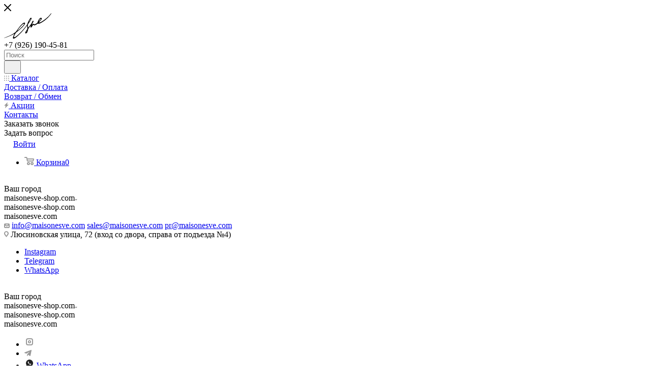

--- FILE ---
content_type: text/html; charset=UTF-8
request_url: https://maisonesve-shop.com/?hi=viagra_50_mg_cena_v_aptekax_spb.php
body_size: 27116
content:
<!DOCTYPE html>
<html xmlns="http://www.w3.org/1999/xhtml" xml:lang="ru" lang="ru"  >
<head>
	<title>Интернет-магазин MAISON ESVE</title>
	<meta name="viewport" content="initial-scale=1.0, width=device-width, maximum-scale=1" />
	<meta name="HandheldFriendly" content="true" />
	<meta name="yes" content="yes" />
	<meta name="apple-mobile-web-app-status-bar-style" content="black" />
	<meta name="SKYPE_TOOLBAR" content="SKYPE_TOOLBAR_PARSER_COMPATIBLE" />
	<meta http-equiv="Content-Type" content="text/html; charset=UTF-8" />
<meta name="description" content="Модный дом ESVE, основанный в 2015 году, создает коллекции деми-кутюр и также капсулы в рамках коллабораций. Обилие ручной работы и перьевые клатч уже стали визитной карточкой бренда." />
<link href="/bitrix/css/aspro.max/notice.min.css?17612186262876"  rel="stylesheet" />
<link href="/bitrix/js/ui/design-tokens/dist/ui.design-tokens.min.css?176166918323463"  rel="stylesheet" />
<link href="/bitrix/js/ui/fonts/opensans/ui.font.opensans.min.css?17612186272320"  rel="stylesheet" />
<link href="/bitrix/js/main/popup/dist/main.popup.bundle.min.css?176166957528056"  rel="stylesheet" />
<link href="/bitrix/js/main/phonenumber/css/phonenumber.min.css?176121863036251"  rel="stylesheet" />
<link href="/bitrix/css/skyweb24.popuppro/animation.min.css?176121862662416"  rel="stylesheet" />
<link href="/bitrix/js/main/core/css/core_popup.min.css?176121863115428"  rel="stylesheet" />
<link href="/bitrix/css/main/font-awesome.min.css?176121862623748"  rel="stylesheet" />
<link href="/bitrix/cache/css/s1/aspro_max/template_e7a0f9f687f5d782149b8ddaa5ab3482/template_e7a0f9f687f5d782149b8ddaa5ab3482_v1.css?17616708951146005"  data-template-style="true" rel="stylesheet" />
<link href="/bitrix/panel/main/popup.min.css?176121863220774"  data-template-style="true"  rel="stylesheet" />
<script>if(!window.BX)window.BX={};if(!window.BX.message)window.BX.message=function(mess){if(typeof mess==='object'){for(let i in mess) {BX.message[i]=mess[i];} return true;}};</script>
<script>(window.BX||top.BX).message({"JS_CORE_LOADING":"Загрузка...","JS_CORE_NO_DATA":"- Нет данных -","JS_CORE_WINDOW_CLOSE":"Закрыть","JS_CORE_WINDOW_EXPAND":"Развернуть","JS_CORE_WINDOW_NARROW":"Свернуть в окно","JS_CORE_WINDOW_SAVE":"Сохранить","JS_CORE_WINDOW_CANCEL":"Отменить","JS_CORE_WINDOW_CONTINUE":"Продолжить","JS_CORE_H":"ч","JS_CORE_M":"м","JS_CORE_S":"с","JSADM_AI_HIDE_EXTRA":"Скрыть лишние","JSADM_AI_ALL_NOTIF":"Показать все","JSADM_AUTH_REQ":"Требуется авторизация!","JS_CORE_WINDOW_AUTH":"Войти","JS_CORE_IMAGE_FULL":"Полный размер"});</script>
<script src="/bitrix/js/main/core/core.min.js?1761669638229643"></script>
<script>BX.Runtime.registerExtension({"name":"main.core","namespace":"BX","loaded":true});</script>
<script>BX.setJSList(["\/bitrix\/js\/main\/core\/core_ajax.js","\/bitrix\/js\/main\/core\/core_promise.js","\/bitrix\/js\/main\/polyfill\/promise\/js\/promise.js","\/bitrix\/js\/main\/loadext\/loadext.js","\/bitrix\/js\/main\/loadext\/extension.js","\/bitrix\/js\/main\/polyfill\/promise\/js\/promise.js","\/bitrix\/js\/main\/polyfill\/find\/js\/find.js","\/bitrix\/js\/main\/polyfill\/includes\/js\/includes.js","\/bitrix\/js\/main\/polyfill\/matches\/js\/matches.js","\/bitrix\/js\/ui\/polyfill\/closest\/js\/closest.js","\/bitrix\/js\/main\/polyfill\/fill\/main.polyfill.fill.js","\/bitrix\/js\/main\/polyfill\/find\/js\/find.js","\/bitrix\/js\/main\/polyfill\/matches\/js\/matches.js","\/bitrix\/js\/main\/polyfill\/core\/dist\/polyfill.bundle.js","\/bitrix\/js\/main\/core\/core.js","\/bitrix\/js\/main\/polyfill\/intersectionobserver\/js\/intersectionobserver.js","\/bitrix\/js\/main\/lazyload\/dist\/lazyload.bundle.js","\/bitrix\/js\/main\/polyfill\/core\/dist\/polyfill.bundle.js","\/bitrix\/js\/main\/parambag\/dist\/parambag.bundle.js"]);
</script>
<script>BX.Runtime.registerExtension({"name":"pull.protobuf","namespace":"BX","loaded":true});</script>
<script>BX.Runtime.registerExtension({"name":"rest.client","namespace":"window","loaded":true});</script>
<script>(window.BX||top.BX).message({"pull_server_enabled":"N","pull_config_timestamp":0,"shared_worker_allowed":"Y","pull_guest_mode":"N","pull_guest_user_id":0,"pull_worker_mtime":1761669077});(window.BX||top.BX).message({"PULL_OLD_REVISION":"Для продолжения корректной работы с сайтом необходимо перезагрузить страницу."});</script>
<script>BX.Runtime.registerExtension({"name":"pull.client","namespace":"BX","loaded":true});</script>
<script>BX.Runtime.registerExtension({"name":"pull","namespace":"window","loaded":true});</script>
<script>BX.Runtime.registerExtension({"name":"aspro_logo","namespace":"window","loaded":true});</script>
<script>(window.BX||top.BX).message({"NOTICE_ADDED2CART":"В корзине","NOTICE_CLOSE":"Закрыть","NOTICE_MORE":"и ещё #COUNT# #PRODUCTS#","NOTICE_PRODUCT0":"товаров","NOTICE_PRODUCT1":"товар","NOTICE_PRODUCT2":"товара","NOTICE_ADDED2DELAY":"В отложенных","NOTICE_ADDED2COMPARE":"В сравнении","NOTICE_ERROR":"Ошибка","NOTICE_REQUEST_ERROR":"Ошибка запроса","NOTICE_AUTHORIZED":"Вы успешно авторизовались","NOTICE_ADDED2FAVORITE":"В избранном","NOTICE_ADDED2SUBSCRIBE":"Вы подписались","NOTICE_REMOVED_FROM_COMPARE":"Удалено из сравнения","NOTICE_REMOVED_FROM_FAVORITE":"Удалено из избранного","NOTICE_REMOVED_FROM_SUBSCRIBE":"Удалено из подписки"});</script>
<script>BX.Runtime.registerExtension({"name":"aspro_notice","namespace":"window","loaded":true});</script>
<script>(window.BX||top.BX).message({"CT_BST_SEARCH_BUTTON2":"Найти","SEARCH_IN_SITE_FULL":"По всему сайту","SEARCH_IN_SITE":"Везде","SEARCH_IN_CATALOG_FULL":"По каталогу","SEARCH_IN_CATALOG":"Каталог"});</script>
<script>BX.Runtime.registerExtension({"name":"aspro_searchtitle","namespace":"window","loaded":true});</script>
<script>BX.Runtime.registerExtension({"name":"aspro_set_cookie_on_domains","namespace":"window","loaded":true});</script>
<script>BX.Runtime.registerExtension({"name":"aspro_line_block","namespace":"window","loaded":true});</script>
<script>BX.Runtime.registerExtension({"name":"aspro_mega_menu","namespace":"window","loaded":true});</script>
<script>BX.Runtime.registerExtension({"name":"ui.design-tokens","namespace":"window","loaded":true});</script>
<script>BX.Runtime.registerExtension({"name":"main.pageobject","namespace":"BX","loaded":true});</script>
<script>(window.BX||top.BX).message({"JS_CORE_LOADING":"Загрузка...","JS_CORE_NO_DATA":"- Нет данных -","JS_CORE_WINDOW_CLOSE":"Закрыть","JS_CORE_WINDOW_EXPAND":"Развернуть","JS_CORE_WINDOW_NARROW":"Свернуть в окно","JS_CORE_WINDOW_SAVE":"Сохранить","JS_CORE_WINDOW_CANCEL":"Отменить","JS_CORE_WINDOW_CONTINUE":"Продолжить","JS_CORE_H":"ч","JS_CORE_M":"м","JS_CORE_S":"с","JSADM_AI_HIDE_EXTRA":"Скрыть лишние","JSADM_AI_ALL_NOTIF":"Показать все","JSADM_AUTH_REQ":"Требуется авторизация!","JS_CORE_WINDOW_AUTH":"Войти","JS_CORE_IMAGE_FULL":"Полный размер"});</script>
<script>BX.Runtime.registerExtension({"name":"window","namespace":"window","loaded":true});</script>
<script>BX.Runtime.registerExtension({"name":"aspro_swiper_init","namespace":"window","loaded":true});</script>
<script>BX.Runtime.registerExtension({"name":"aspro_swiper","namespace":"window","loaded":true});</script>
<script>BX.Runtime.registerExtension({"name":"aspro_swiper_main_styles","namespace":"window","loaded":true});</script>
<script>BX.Runtime.registerExtension({"name":"aspro_top_banner","namespace":"window","loaded":true});</script>
<script>BX.Runtime.registerExtension({"name":"aspro_countdown","namespace":"window","loaded":true});</script>
<script>BX.Runtime.registerExtension({"name":"aspro_banners","namespace":"window","loaded":true});</script>
<script type="extension/settings" data-extension="currency.currency-core">{"region":"ru"}</script>
<script>BX.Runtime.registerExtension({"name":"currency.currency-core","namespace":"BX.Currency","loaded":true});</script>
<script>BX.Runtime.registerExtension({"name":"currency","namespace":"window","loaded":true});</script>
<script>BX.Runtime.registerExtension({"name":"ui.fonts.opensans","namespace":"window","loaded":true});</script>
<script>BX.Runtime.registerExtension({"name":"main.popup","namespace":"BX.Main","loaded":true});</script>
<script>BX.Runtime.registerExtension({"name":"popup","namespace":"window","loaded":true});</script>
<script>BX.Runtime.registerExtension({"name":"fx","namespace":"window","loaded":true});</script>
<script>(window.BX||top.BX).message({"phone_number_default_country":"AU","user_default_country":""});</script>
<script>BX.Runtime.registerExtension({"name":"phone_number","namespace":"window","loaded":true});</script>
<script>(window.BX||top.BX).message({"LANGUAGE_ID":"ru","FORMAT_DATE":"DD.MM.YYYY","FORMAT_DATETIME":"DD.MM.YYYY HH:MI:SS","COOKIE_PREFIX":"BITRIX_SM","SERVER_TZ_OFFSET":"10800","UTF_MODE":"Y","SITE_ID":"s1","SITE_DIR":"\/","USER_ID":"","SERVER_TIME":1762267537,"USER_TZ_OFFSET":0,"USER_TZ_AUTO":"Y","bitrix_sessid":"a9a36c916d3aff761c70fdf6c8b0c446"});</script>

<script  src="/bitrix/cache/js/s1/aspro_max/kernel_main/kernel_main_v1.js?1761671841213995"></script>
<script src="/bitrix/js/pull/protobuf/protobuf.min.js?176121862676433"></script>
<script src="/bitrix/js/pull/protobuf/model.min.js?176121862614190"></script>
<script src="/bitrix/js/rest/client/rest.client.min.js?17612186319240"></script>
<script src="/bitrix/js/pull/client/pull.client.min.js?176166907849849"></script>
<script src="/bitrix/js/main/ajax.min.js?176121863022194"></script>
<script src="/bitrix/js/aspro.max/notice.min.js?176121862816819"></script>
<script src="/bitrix/js/currency/currency-core/dist/currency-core.bundle.min.js?17616689714569"></script>
<script src="/bitrix/js/currency/core_currency.min.js?1761668971835"></script>
<script src="/bitrix/js/main/popup/dist/main.popup.bundle.min.js?176166969767261"></script>
<script src="/bitrix/js/main/phonenumber/phonenumber.min.js?176121863029214"></script>
<script src="/bitrix/js/skyweb24.popuppro/script_public.min.js?176121862630561"></script>
<script src="/bitrix/js/skyweb24.popuppro/effects.min.js?17612186261446"></script>
<script>BX.setJSList(["\/bitrix\/js\/main\/session.js","\/bitrix\/js\/main\/pageobject\/dist\/pageobject.bundle.js","\/bitrix\/js\/main\/core\/core_window.js","\/bitrix\/js\/main\/core\/core_fx.js","\/bitrix\/js\/main\/date\/main.date.js","\/bitrix\/js\/main\/core\/core_date.js","\/bitrix\/js\/main\/utils.js","\/bitrix\/js\/main\/dd.js","\/bitrix\/js\/main\/core\/core_uf.js","\/bitrix\/js\/main\/core\/core_dd.js","\/bitrix\/js\/main\/core\/core_tooltip.js","\/bitrix\/templates\/aspro_max\/js\/lite.bootstrap.js","\/bitrix\/templates\/aspro_max\/js\/jquery.actual.min.js","\/bitrix\/templates\/aspro_max\/vendor\/js\/ripple.js","\/bitrix\/templates\/aspro_max\/js\/browser.js","\/bitrix\/templates\/aspro_max\/js\/jquery.uniform.min.js","\/bitrix\/templates\/aspro_max\/vendor\/js\/sticky-sidebar.js","\/bitrix\/templates\/aspro_max\/js\/jquery.validate.min.js","\/bitrix\/templates\/aspro_max\/js\/jquery.alphanumeric.js","\/bitrix\/templates\/aspro_max\/js\/jquery.cookie.js","\/bitrix\/templates\/aspro_max\/js\/mobile.js","\/bitrix\/templates\/aspro_max\/js\/main.js","\/bitrix\/templates\/aspro_max\/js\/blocks\/blocks.js","\/bitrix\/templates\/aspro_max\/js\/logo.min.js","\/bitrix\/templates\/aspro_max\/js\/autoload\/item-action.js","\/bitrix\/templates\/aspro_max\/js\/autoload\/select_offer_load.js","\/bitrix\/components\/bitrix\/search.title\/script.js","\/bitrix\/templates\/aspro_max\/components\/bitrix\/search.title\/mega_menu\/script.js","\/bitrix\/templates\/aspro_max\/js\/searchtitle.js","\/bitrix\/templates\/aspro_max\/components\/bitrix\/menu\/menu_in_burger\/script.js","\/bitrix\/templates\/aspro_max\/js\/mega_menu.js","\/bitrix\/templates\/aspro_max\/js\/slider.swiper.min.js","\/bitrix\/templates\/aspro_max\/vendor\/js\/carousel\/swiper\/swiper-bundle.min.js","\/bitrix\/components\/aspro\/com.banners.max\/common_files\/js\/script.min.js","\/bitrix\/templates\/aspro_max\/js\/countdown.js","\/bitrix\/templates\/aspro_max\/components\/bitrix\/news.list\/front_news_custom\/script.js","\/bitrix\/components\/aspro\/marketing.popup.max\/templates\/.default\/script.js","\/bitrix\/templates\/aspro_max\/components\/bitrix\/search.title\/fixed\/script.js","\/bitrix\/templates\/aspro_max\/js\/custom.js","\/bitrix\/templates\/aspro_max\/components\/aspro\/regionality.list.max\/select\/script.js","\/bitrix\/templates\/aspro_max\/js\/setCookieOnDomains.js"]);</script>
<script>BX.setCSSList(["\/bitrix\/templates\/aspro_max\/css\/blocks\/dark-light-theme.css","\/bitrix\/templates\/aspro_max\/css\/colored.css","\/bitrix\/templates\/aspro_max\/css\/lite.bootstrap.css","\/bitrix\/templates\/aspro_max\/css\/styles.css","\/bitrix\/templates\/aspro_max\/css\/blocks\/blocks.css","\/bitrix\/templates\/aspro_max\/css\/blocks\/common.blocks\/counter-state\/counter-state.css","\/bitrix\/templates\/aspro_max\/css\/menu.css","\/bitrix\/templates\/aspro_max\/vendor\/css\/ripple.css","\/bitrix\/templates\/aspro_max\/css\/stores.css","\/bitrix\/templates\/aspro_max\/css\/yandex_map.css","\/bitrix\/templates\/aspro_max\/css\/header_fixed.css","\/bitrix\/templates\/aspro_max\/ajax\/ajax.css","\/bitrix\/templates\/aspro_max\/css\/searchtitle.css","\/bitrix\/templates\/aspro_max\/css\/blocks\/line-block.min.css","\/bitrix\/components\/aspro\/social.info.max\/templates\/top\/style.css","\/bitrix\/templates\/aspro_max\/css\/mega_menu.css","\/bitrix\/templates\/aspro_max\/components\/aspro\/com.banners.max\/top_big_banner_2\/style.css","\/bitrix\/templates\/aspro_max\/vendor\/css\/carousel\/swiper\/swiper-bundle.min.css","\/bitrix\/templates\/aspro_max\/css\/slider.swiper.min.css","\/bitrix\/templates\/aspro_max\/css\/main_slider.min.css","\/bitrix\/templates\/aspro_max\/css\/banners.min.css","\/bitrix\/templates\/aspro_max\/components\/aspro\/com.banners.max\/float_banners2_custom\/style.css","\/bitrix\/templates\/aspro_max\/components\/bitrix\/news.list\/lookbooks_custom\/style.css","\/bitrix\/templates\/aspro_max\/components\/bitrix\/news.list\/front_news_custom\/style.css","\/bitrix\/templates\/aspro_max\/css\/footer.css","\/bitrix\/components\/aspro\/marketing.popup.max\/templates\/.default\/style.css","\/bitrix\/templates\/aspro_max\/styles.css","\/bitrix\/templates\/aspro_max\/template_styles.css","\/bitrix\/templates\/aspro_max\/css\/header.css","\/bitrix\/templates\/aspro_max\/css\/media.css","\/bitrix\/templates\/aspro_max\/css\/h1-bold.css","\/bitrix\/templates\/aspro_max\/themes\/custom_s1\/theme.css","\/bitrix\/templates\/aspro_max\/css\/widths\/width-3.css","\/bitrix\/templates\/aspro_max\/css\/fonts\/font-7.css","\/bitrix\/templates\/aspro_max\/css\/custom.css"]);</script>
<script>
					(function () {
						"use strict";
						var counter = function ()
						{
							var cookie = (function (name) {
								var parts = ("; " + document.cookie).split("; " + name + "=");
								if (parts.length == 2) {
									try {return JSON.parse(decodeURIComponent(parts.pop().split(";").shift()));}
									catch (e) {}
								}
							})("BITRIX_CONVERSION_CONTEXT_s1");
							if (cookie && cookie.EXPIRE >= BX.message("SERVER_TIME"))
								return;
							var request = new XMLHttpRequest();
							request.open("POST", "/bitrix/tools/conversion/ajax_counter.php", true);
							request.setRequestHeader("Content-type", "application/x-www-form-urlencoded");
							request.send(
								"SITE_ID="+encodeURIComponent("s1")+
								"&sessid="+encodeURIComponent(BX.bitrix_sessid())+
								"&HTTP_REFERER="+encodeURIComponent(document.referrer)
							);
						};
						if (window.frameRequestStart === true)
							BX.addCustomEvent("onFrameDataReceived", counter);
						else
							BX.ready(counter);
					})();
				</script>
<script>BX.message({'PORTAL_WIZARD_NAME':'Аспро: Максимум - интернет-магазин','PORTAL_WIZARD_DESC':'Аспро: Максимум - интернет магазин с поддержкой современных технологий: BigData, композитный сайт, фасетный поиск, адаптивная верстка','ASPRO_MAX_MOD_INST_OK':'Поздравляем, модуль «Аспро: Максимум - интернет-магазин» успешно установлен!<br />\nДля установки готового сайта, пожалуйста перейдите <a href=\'/bitrix/admin/wizard_list.php?lang=ru\'>в список мастеров<\/a> <br />и выберите пункт «Установить» в меню мастера aspro:max','ASPRO_MAX_MOD_UNINST_OK':'Удаление модуля успешно завершено','ASPRO_MAX_SCOM_INSTALL_NAME':'Аспро: Максимум - интернет-магазин','ASPRO_MAX_SCOM_INSTALL_DESCRIPTION':'Мастер создания интернет-магазина «Аспро: Максимум - интернет-магазин»','ASPRO_MAX_SCOM_INSTALL_TITLE':'Установка модуля \"Аспро: Максимум\"','ASPRO_MAX_SCOM_UNINSTALL_TITLE':'Удаление модуля \"Аспро: Максимум\"','ASPRO_MAX_SPER_PARTNER':'Аспро','ASPRO_MAX_PARTNER_URI':'http://www.aspro.ru','OPEN_WIZARDS_LIST':'Открыть список мастеров','ASPRO_MAX_INSTALL_SITE':'Установить готовый сайт','PHONE':'Телефон','FAST_VIEW':'Быстрый просмотр','TABLES_SIZE_TITLE':'','SOCIAL':'Социальные сети','DESCRIPTION':'Описание магазина','ITEMS':'Товары','LOGO':'Логотип','REGISTER_INCLUDE_AREA':'Текст о регистрации','AUTH_INCLUDE_AREA':'Текст об авторизации','FRONT_IMG':'Изображение компании','EMPTY_CART':'пуста','CATALOG_VIEW_MORE':'... Показать все','CATALOG_VIEW_LESS':'... Свернуть','JS_REQUIRED':'Заполните это поле','JS_FORMAT':'Неверный формат','JS_FILE_EXT':'Недопустимое расширение файла','JS_PASSWORD_COPY':'Пароли не совпадают','JS_PASSWORD_LENGTH':'Минимум 6 символов','JS_ERROR':'Неверно заполнено поле','JS_FILE_SIZE':'Максимальный размер 5мб','JS_FILE_BUTTON_NAME':'Выберите файл','JS_FILE_DEFAULT':'Прикрепите файл','JS_DATE':'Некорректная дата','JS_DATETIME':'Некорректная дата/время','JS_REQUIRED_LICENSES':'Согласитесь с условиями','JS_REQUIRED_OFFER':'Согласитесь с условиями','LICENSE_PROP':'Согласие на обработку персональных данных','LOGIN_LEN':'Введите минимум {0} символа','FANCY_CLOSE':'Закрыть','FANCY_NEXT':'Следующий','FANCY_PREV':'Предыдущий','TOP_AUTH_REGISTER':'Регистрация','CALLBACK':'Заказать звонок','ASK':'Задать вопрос','REVIEW':'Оставить отзыв','S_CALLBACK':'Заказать звонок','UNTIL_AKC':'До конца акции','TITLE_QUANTITY_BLOCK':'Остаток','TITLE_QUANTITY':'шт','TOTAL_SUMM_ITEM':'Общая стоимость ','SUBSCRIBE_SUCCESS':'Вы успешно подписались','RECAPTCHA_TEXT':'Подтвердите, что вы не робот','JS_RECAPTCHA_ERROR':'Пройдите проверку','COUNTDOWN_SEC':'сек','COUNTDOWN_MIN':'мин','COUNTDOWN_HOUR':'час','COUNTDOWN_DAY0':'дн','COUNTDOWN_DAY1':'дн','COUNTDOWN_DAY2':'дн','COUNTDOWN_WEAK0':'Недель','COUNTDOWN_WEAK1':'Неделя','COUNTDOWN_WEAK2':'Недели','COUNTDOWN_MONTH0':'Месяцев','COUNTDOWN_MONTH1':'Месяц','COUNTDOWN_MONTH2':'Месяца','COUNTDOWN_YEAR0':'Лет','COUNTDOWN_YEAR1':'Год','COUNTDOWN_YEAR2':'Года','COUNTDOWN_COMPACT_SEC':'с','COUNTDOWN_COMPACT_MIN':'м','COUNTDOWN_COMPACT_HOUR':'ч','COUNTDOWN_COMPACT_DAY':'д','COUNTDOWN_COMPACT_WEAK':'н','COUNTDOWN_COMPACT_MONTH':'м','COUNTDOWN_COMPACT_YEAR0':'л','COUNTDOWN_COMPACT_YEAR1':'г','CATALOG_PARTIAL_BASKET_PROPERTIES_ERROR':'Заполнены не все свойства у добавляемого товара','CATALOG_EMPTY_BASKET_PROPERTIES_ERROR':'Выберите свойства товара, добавляемые в корзину в параметрах компонента','CATALOG_ELEMENT_NOT_FOUND':'Элемент не найден','ERROR_ADD2BASKET':'Ошибка добавления товара в корзину','CATALOG_SUCCESSFUL_ADD_TO_BASKET':'Успешное добавление товара в корзину','ERROR_BASKET_TITLE':'Ошибка корзины','ERROR_BASKET_PROP_TITLE':'Выберите свойства, добавляемые в корзину','ERROR_BASKET_BUTTON':'Выбрать','BASKET_TOP':'Корзина в шапке','ERROR_ADD_DELAY_ITEM':'Ошибка отложенной корзины','VIEWED_TITLE':'Ранее вы смотрели','VIEWED_BEFORE':'Ранее вы смотрели','BEST_TITLE':'Лучшие предложения','CT_BST_SEARCH_BUTTON':'Поиск','CT_BST_SEARCH2_BUTTON':'Найти','BASKET_PRINT_BUTTON':'Распечатать','BASKET_CLEAR_ALL_BUTTON':'Очистить','BASKET_QUICK_ORDER_BUTTON':'Быстрый заказ','BASKET_CONTINUE_BUTTON':'Продолжить покупки','BASKET_ORDER_BUTTON':'Оформить заказ','SHARE_BUTTON':'Поделиться','BASKET_CHANGE_TITLE':'Ваш заказ','BASKET_CHANGE_LINK':'Изменить','MORE_INFO_SKU':'Купить','FROM':'от','BEFORE':'до','TITLE_BLOCK_VIEWED_NAME':'Ранее вы смотрели','T_BASKET':'Корзина','FILTER_EXPAND_VALUES':'Показать все','FILTER_HIDE_VALUES':'Свернуть','FULL_ORDER':'Полный заказ','CUSTOM_COLOR_CHOOSE':'Выбрать','CUSTOM_COLOR_CANCEL':'Отмена','S_MOBILE_MENU':'Меню','MAX_T_MENU_BACK':'Назад','MAX_T_MENU_CALLBACK':'Обратная связь','MAX_T_MENU_CONTACTS_TITLE':'Будьте на связи','SEARCH_TITLE':'Поиск','SOCIAL_TITLE':'Оставайтесь на связи','HEADER_SCHEDULE':'Время работы','SEO_TEXT':'SEO описание','COMPANY_IMG':'Картинка компании','COMPANY_TEXT':'Описание компании','CONFIG_SAVE_SUCCESS':'Настройки сохранены','CONFIG_SAVE_FAIL':'Ошибка сохранения настроек','ITEM_ECONOMY':'Экономия','ITEM_ARTICLE':'Артикул: ','JS_FORMAT_ORDER':'имеет неверный формат','JS_BASKET_COUNT_TITLE':'В корзине товаров на SUMM','POPUP_VIDEO':'Видео','POPUP_GIFT_TEXT':'Нашли что-то особенное? Намекните другу о подарке!','ORDER_FIO_LABEL':'Ф.И.О.','ORDER_PHONE_LABEL':'Телефон','ORDER_REGISTER_BUTTON':'Регистрация','PRICES_TYPE':'Варианты цен','FILTER_HELPER_VALUES':' знач.','SHOW_MORE_SCU_MAIN':'Еще #COUNT#','SHOW_MORE_SCU_1':'предложение','SHOW_MORE_SCU_2':'предложения','SHOW_MORE_SCU_3':'предложений','PARENT_ITEM_NOT_FOUND':'Не найден основной товар для услуги в корзине. Обновите страницу и попробуйте снова.','INVALID_NUMBER':'Неверный номер','INVALID_COUNTRY_CODE':'Неверный код страны','TOO_SHORT':'Номер слишком короткий','TOO_LONG':'Номер слишком длинный','FORM_REQUIRED_FIELDS':'обязательные поля','/home/bitrix/ext_www/maisonesve-shop.com/bitrix/modules/sale/lang/ru/lib/discountcouponsmanagerbase.php':{'BX_SALE_DCM_COUPON_CHECK_OK':''},'/home/bitrix/ext_www/maisonesve-shop.com/bitrix/templates/aspro_max/components/bitrix/system.auth.form/main/lang/ru/template.php':{'auth_login':'Email или телефон'},'/home/bitrix/ext_www/maisonesve-shop.com/bitrix/templates/aspro_max/components/bitrix/catalog/main/lang/ru/sections.php':{'SECT_ORDER_desc':' (убывание)','SECT_ORDER_asc':' (возрастание)','SECT_SORT_CUSTOM':'По умолчанию'},'/home/bitrix/ext_www/maisonesve-shop.com/bitrix/templates/aspro_max/components/bitrix/catalog/main/lang/ru/element.php':{'CATALOG_FROM':''},'/home/bitrix/ext_www/maisonesve-shop.com/bitrix/templates/aspro_max/components/bitrix/catalog.element/main4/lang/ru/template.php':{'CATALOG_FROM':''},'/home/bitrix/ext_www/maisonesve-shop.com/bitrix/templates/aspro_max/components/bitrix/catalog.element/main3/lang/ru/template.php':{'CATALOG_FROM':''},'/home/bitrix/ext_www/maisonesve-shop.com/bitrix/templates/aspro_max/components/bitrix/catalog.element/main5/lang/ru/template.php':{'CATALOG_FROM':''},'/home/bitrix/ext_www/maisonesve-shop.com/bitrix/templates/aspro_max/components/bitrix/catalog.element/landing1/lang/ru/template.php':{'CATALOG_FROM':''},'/home/bitrix/ext_www/maisonesve-shop.com/bitrix/templates/aspro_max/components/bitrix/catalog.element/main/lang/ru/template.php':{'CATALOG_FROM':''},'/home/bitrix/ext_www/maisonesve-shop.com/bitrix/templates/aspro_max/components/bitrix/catalog.element/main2/lang/ru/template.php':{'CATALOG_FROM':''},'/home/bitrix/ext_www/maisonesve-shop.com/bitrix/templates/aspro_max/components/bitrix/catalog.element/fast_view/lang/ru/template.php':{'CATALOG_FROM':''},'/home/bitrix/ext_www/maisonesve-shop.com/bitrix/templates/aspro_max/components/bitrix/catalog.section/catalog_list/lang/ru/template.php':{'CATALOG_FROM':''},'/home/bitrix/ext_www/maisonesve-shop.com/bitrix/templates/aspro_max/components/bitrix/catalog.section/catalog_favorit/lang/ru/template.php':{'CATALOG_FROM':''},'/home/bitrix/ext_www/maisonesve-shop.com/bitrix/templates/aspro_max/components/bitrix/catalog.section/catalog_block/lang/ru/template.php':{'CATALOG_FROM':''},'/home/bitrix/ext_www/maisonesve-shop.com/bitrix/templates/aspro_max/components/bitrix/catalog.section/catalog_table/lang/ru/template.php':{'CATALOG_FROM':''},'/home/bitrix/ext_www/maisonesve-shop.com/bitrix/templates/aspro_max/components/bitrix/catalog.section/catalog_list_simple/lang/ru/template.php':{'CATALOG_FROM':''},'/home/bitrix/ext_www/maisonesve-shop.com/bitrix/templates/aspro_max/components/bitrix/catalog.section/bigdata/lang/ru/template.php':{'CATALOG_FROM':''},'/home/bitrix/ext_www/maisonesve-shop.com/bitrix/templates/aspro_max/components/bitrix/catalog.section/catalog_simple/lang/ru/template.php':{'CATALOG_FROM':''},'/home/bitrix/ext_www/maisonesve-shop.com/bitrix/templates/aspro_max/components/bitrix/catalog.bigdata.products/main/lang/ru/template.php':{'CATALOG_FROM':''},'/home/bitrix/ext_www/maisonesve-shop.com/bitrix/templates/aspro_max/lang/ru/header.php':{'TABLES_SIZE_TITLE':''},'/home/bitrix/ext_www/maisonesve-shop.com/bitrix/modules/aspro.max/lang/ru/classes/general/CMax.php':{'TABLES_SIZE_TITLE':''}})</script>
<link href="/bitrix/templates/aspro_max/css/critical.min.css?176121862324" data-skip-moving="true" rel="stylesheet">
<meta name="theme-color" content="#383b47">
<style>:root{--theme-base-color: #383b47;--theme-base-opacity-color: #383b471a;--theme-base-color-hue:228;--theme-base-color-saturation:12%;--theme-base-color-lightness:25%;}</style>
<style>html {--theme-page-width: 1348px;--theme-page-width-padding: 30px}</style>
<link href="https://fonts.gstatic.com" rel="preconnect" crossorigin>
<link rel="preload" href="https://fonts.googleapis.com/css?family=Ubuntu:300italic,400italic,500italic,700italic,400,300,500,700subset=latin,cyrillic-ext&display=swap" as="style" crossorigin>
<link rel="stylesheet" href="https://fonts.googleapis.com/css?family=Ubuntu:300italic,400italic,500italic,700italic,400,300,500,700subset=latin,cyrillic-ext&display=swap" crossorigin>
<script src="/bitrix/templates/aspro_max/js/observer.js" async defer></script>
<script data-skip-moving="true">window.lazySizesConfig = window.lazySizesConfig || {};lazySizesConfig.loadMode = 1;lazySizesConfig.expand = 200;lazySizesConfig.expFactor = 1;lazySizesConfig.hFac = 0.1;window.lazySizesConfig.lazyClass = "lazy";</script>
<script src="/bitrix/templates/aspro_max/js/ls.unveilhooks.min.js" data-skip-moving="true" defer></script>
<script src="/bitrix/templates/aspro_max/js/lazysizes.min.js" data-skip-moving="true" defer></script>
<link href="/bitrix/templates/aspro_max/css/print.min.css?176121862321755" data-template-style="true" rel="stylesheet" media="print">
					<script data-skip-moving="true" src="/bitrix/js/main/jquery/jquery-3.6.0.min.js"></script>
					<script data-skip-moving="true" src="/bitrix/templates/aspro_max/js/speed.min.js?=1761218623"></script>
<link rel="shortcut icon" href="/favicon.png" type="image/png" />
<link rel="apple-touch-icon" sizes="180x180" href="/upload/CMax/f20/5jwpuz573gjtlsfj9fajs4ypye25dyi5.png" />
<meta property="og:title" content="Интернет-магазин MAISON ESVE" />
<meta property="og:type" content="website" />
<meta property="og:image" content="https://maisonesve-shop.com:443/logo.png" />
<link rel="image_src" href="https://maisonesve-shop.com:443/logo.png"  />
<meta property="og:url" content="https://maisonesve-shop.com:443/?hi=viagra_50_mg_cena_v_aptekax_spb.php" />
<meta property="og:description" content="Модный дом ESVE, основанный в 2015 году, создает коллекции деми-кутюр и также капсулы в рамках коллабораций. Обилие ручной работы и перьевые клатч уже стали визитной карточкой бренда." />
<script src="/bitrix/templates/aspro_max/js/fetch/bottom_panel.js" data-skip-moving="true" defer=""></script>

<script  src="/bitrix/cache/js/s1/aspro_max/template_296b755e9080f97327dc4e8fa7a6213c/template_296b755e9080f97327dc4e8fa7a6213c_v1.js?1761670895454467"></script>
<script  src="/bitrix/cache/js/s1/aspro_max/default_71754d909c631c309081a4a819741d78/default_71754d909c631c309081a4a819741d78_v1.js?17616698622578"></script>
			<link rel="preconnect" href="https://fonts.googleapis.com">
<link rel="preconnect" href="https://fonts.gstatic.com" crossorigin>
<link href="https://fonts.googleapis.com/css2?family=Oswald:wght@200;300;400;500;600;700&display=swap" rel="stylesheet">
</head>
<body class=" site_s1  WITH_LEFT_BLOCK_ BIG_BANNER_INDEX_type_6 top_header_opacity FLOAT_BANNERS_type_1 TIZERS_four_item_left_icon CATALOG_SECTIONS_front_sections_only3 MIDDLE_ADV_type_2 CATALOG_TAB_type_1 LOOKBOOKS_type_2 BLOG_type_6 REVIEWS_two_item SALE_block_3_lg_img COLLECTIONS_bg_img BOTTOM_BANNERS_three_item BRANDS_brands_list_notitle NEWS_item_small_img COMPANY_TEXT_type_3 MAPS_front_text_markers INSTAGRAMM_type_2 FAVORIT_ITEM_type_1 STORIES_type_1 VK_type_1 fill_bg_n catalog-delayed-btn-N theme-light" id="main" data-site="/">
		
	<div id="panel"></div>
	
				<!--'start_frame_cache_basketitems-component-block'-->												<div id="ajax_basket"></div>
					<!--'end_frame_cache_basketitems-component-block'-->								<div class="cd-modal-bg"></div>
		<script data-skip-moving="true">var solutionName = 'arMaxOptions';</script>
		<script src="/bitrix/templates/aspro_max/js/setTheme.php?site_id=s1&site_dir=/" data-skip-moving="true"></script>
		<script>window.onload=function(){window.basketJSParams = window.basketJSParams || [];}
		BX.message({'MIN_ORDER_PRICE_TEXT':'<b>Минимальная сумма заказа #PRICE#<\/b><br/>Пожалуйста, добавьте еще товаров в корзину','LICENSES_TEXT':'Я согласен на <a href=\"/include/licenses_detail.php\" target=\"_blank\">обработку персональных данных<\/a>'});
		arAsproOptions.PAGES.FRONT_PAGE = window[solutionName].PAGES.FRONT_PAGE = "1";arAsproOptions.PAGES.BASKET_PAGE = window[solutionName].PAGES.BASKET_PAGE = "";arAsproOptions.PAGES.ORDER_PAGE = window[solutionName].PAGES.ORDER_PAGE = "";arAsproOptions.PAGES.PERSONAL_PAGE = window[solutionName].PAGES.PERSONAL_PAGE = "";arAsproOptions.PAGES.CATALOG_PAGE = window[solutionName].PAGES.CATALOG_PAGE = "";</script>
		<div class="wrapper1  header_bglight bg_none long_banner long_header  high_one_row_header front_page basket_normal basket_fill_WHITE side_LEFT block_side_NORMAL catalog_icons_N banner_auto  mheader-v1 header-v18 header-font-lower_N regions_Y title_position_LEFT footer-v5 front-vindex1 mfixed_Y mfixed_view_scroll_top title-v1 lazy_Y with_phones compact-catalog dark-hover-overlay vertical-catalog-img landing-normal big-banners-mobile-normal bottom-icons-panel-N compact-breadcrumbs-Y catalog-delayed-btn-N  ">

<div class="mega_fixed_menu scrollblock">
	<div class="maxwidth-theme">
		<svg class="svg svg-close" width="14" height="14" viewBox="0 0 14 14">
		  <path data-name="Rounded Rectangle 568 copy 16" d="M1009.4,953l5.32,5.315a0.987,0.987,0,0,1,0,1.4,1,1,0,0,1-1.41,0L1008,954.4l-5.32,5.315a0.991,0.991,0,0,1-1.4-1.4L1006.6,953l-5.32-5.315a0.991,0.991,0,0,1,1.4-1.4l5.32,5.315,5.31-5.315a1,1,0,0,1,1.41,0,0.987,0.987,0,0,1,0,1.4Z" transform="translate(-1001 -946)"></path>
		</svg>
		<i class="svg svg-close mask arrow"></i>
		<div class="row">
			<div class="col-md-9">
				<div class="left_menu_block">
					<div class="logo_block flexbox flexbox--row align-items-normal">
						<div class="logo">
							<a href="/"><svg width="92.81" height="50.15" xmlns="http://www.w3.org/2000/svg" xml:space="preserve" version="1.1">
 <g>
  <title>Layer 1</title>
  <path id="svg_1" d="m92.8,0.05c0,0 -0.03,-0.48 -1.73,1.63c-6.87,8.53 -16,14.24 -18.31,15.47c-2.31,1.23 -3.56,1.3 -3.99,1.25c-0.43,-0.05 -0.5,-0.3 -0.35,-0.55c0.4,-0.43 1.83,-1.81 3.46,-3.71c1.63,-1.91 2.06,-2.68 2.13,-3.61c0.08,-0.93 -0.73,-1.2 -1.03,-1.35c-0.3,-0.15 -2.03,-0.58 -4.09,2.28c-2.06,2.86 -2.48,4.76 -2.96,5.87c-0.48,1.1 -0.63,1.55 -1.28,2.08c-0.65,0.53 -4.19,2.61 -4.82,2.63c-0.63,0.03 -0.95,-0.3 -1.33,-0.68c-0.38,-0.38 -0.85,-0.5 -1.25,-0.4c-0.4,0.1 -1.78,1.43 -1.78,1.43s-0.38,0.38 -0.38,-0.13s0.48,-1.6 0.68,-2.21c0.2,-0.6 1.48,-2.46 1.83,-3.26c0.35,-0.8 0.25,-1.15 0.13,-1.4s-0.43,-0.65 -0.98,-0.5c-0.55,0.15 -0.9,0.73 -1.03,0.93c-0.13,0.2 -0.65,1.4 -0.98,2.31s-0.95,1.98 -1.38,2.58c-0.43,0.6 -3.96,5.59 -6.17,7.62c-0.85,-3.24 -0.6,-4.51 -0.3,-5.74c0.3,-1.23 0.8,-1.76 3.86,-6.09c3.06,-4.34 3.26,-6.12 3.26,-6.52c0,-0.4 -0.85,-1.91 -2.46,-0.28s-4.44,7.64 -5.04,9.18c-0.6,1.54 -1.1,3.22 -1.1,3.22s-3.08,4.35 -5.07,6.81c-11.01,13.59 -18.49,18.11 -18.76,18.23c-0.28,0.13 -3.05,1.25 -1.93,-1.76c1.26,-3.41 3.76,-6.9 3.86,-7c0.1,-0.1 4.21,-3.36 4.76,-3.81c0.55,-0.45 5.72,-4.74 9.03,-8.4c3.31,-3.66 3.69,-5.44 3.72,-5.62c0.03,-0.18 0.61,-2.36 -1.69,-1.91c-2.06,0.4 -4.17,2.68 -5.44,4.01c-3.71,3.89 -8.37,10.7 -9.78,12.67c-0.81,1.12 -1.88,2.43 -7.37,5.91c-5.49,3.49 -16.5,7.37 -16.65,7.5c-0.15,0.13 -0.07,0.27 0,0.25c5.28,-1.14 14.91,-5.5 18.5,-7.5c0.81,-0.45 1.04,-0.58 1.51,-0.75c0.13,0.18 -0.85,2.09 -1.69,4.04c-1.58,3.64 -2.09,7.55 3.85,3.92c12.03,-8.89 22.19,-23.69 22.54,-23.97c0.35,-0.28 0.15,-0.13 0.53,1.98c0.38,2.11 0.35,4.11 0.25,4.49c-0.1,0.38 -1.78,2.78 -2.03,3.18c-0.25,0.4 -3.69,5.32 -1.13,5.49c2.56,0.18 3.56,-3.31 3.99,-4.41c0.42,-1.1 0.34,-2.71 1.17,-4.44c0.83,-1.73 4.29,-6.52 4.61,-6.3c0.17,0.09 -0.11,0.28 -0.21,1.79c-0.1,1.5 0.23,1.78 0.95,1.83c0.73,0.05 2.11,-2.16 3.06,-3.84c0.95,-1.68 1.3,-1.43 1.3,-1.43c1.23,0.25 1.03,1.43 3.34,0.69c2.67,-0.94 4.82,-2.86 5.34,-3.08c0.53,-0.23 1.99,0.68 4.44,-0.54c13.74,-6.42 22.09,-18.88 22.27,-19.21c0.17,-0.32 0.12,-0.87 0.12,-0.87zm-41.36,12.18c0.16,-0.21 0.19,-0.25 0.29,-0.36c0.4,-0.46 0.45,-0.42 0.54,-0.33c0.12,0.12 0.06,0.7 -0.97,2.56c-1.34,2.43 -2.29,2.8 -2.29,2.8s1.31,-3.2 2.43,-4.67zm-25.33,22.21c0.8,-1.23 4.27,-6.56 9.06,-11.23c3.89,-3.8 4.27,-2.27 4.22,-2.05c-0.18,0.73 -1.28,3.08 -8.06,9.39c-3.47,3.22 -4.79,3.85 -5.23,4.11c-0.07,0.03 -0.03,-0.16 0.01,-0.22zm18.96,0.8c-0.46,1.59 -1.17,1.81 -1.28,1.73s-0.09,-0.26 0.06,-0.54c0.15,-0.28 1.32,-2.19 1.32,-2.19s0.12,0.24 -0.1,1zm25.89,-23.97c1.38,-0.99 1.11,0.36 0.84,0.86c-0.37,0.71 -2.03,2.69 -3.51,3.64c0.01,0 1.17,-3.43 2.67,-4.5z"/>
 </g>
</svg></a>						</div>
						<div class="top-description addr">
							+7 (926) 190-45-81						</div>
					</div>
					<div class="search_block">
						<div class="search_wrap">
							<div class="search-block">
									<div class="search-wrapper">
		<div id="title-search_mega_menu">
			<form action="/catalog/" class="search">
				<div class="search-input-div">
					<input class="search-input" id="title-search-input_mega_menu" type="text" name="q" value="" placeholder="Поиск" size="20" maxlength="50" autocomplete="off" />
				</div>
				<div class="search-button-div">
					<button class="btn btn-search" type="submit" name="s" value="Найти"><i class="svg search2  inline " aria-hidden="true"><svg width="17" height="17" ><use xlink:href="/bitrix/templates/aspro_max/images/svg/header_icons_srite.svg#search"></use></svg></i></button>
					
					<span class="close-block inline-search-hide"><span class="svg svg-close close-icons"></span></span>
				</div>
			</form>
		</div>
	</div>
<script>
	var jsControl = new JCTitleSearch3({
		//'WAIT_IMAGE': '/bitrix/themes/.default/images/wait.gif',
		'AJAX_PAGE' : '/?hi=viagra_50_mg_cena_v_aptekax_spb.php',
		'CONTAINER_ID': 'title-search_mega_menu',
		'INPUT_ID': 'title-search-input_mega_menu',
		'INPUT_ID_TMP': 'title-search-input_mega_menu',
		'MIN_QUERY_LEN': 2
	});
</script>							</div>
						</div>
					</div>
										<!-- noindex -->

	<div class="burger_menu_wrapper">
		
			<div class="top_link_wrapper">
				<div class="menu-item  catalog wide_menu   ">
					<div class="wrap">
						<a class="" href="/catalog/">
							<div class="link-title color-theme-hover">
																	<i class="svg inline  svg-inline-icon_catalog" aria-hidden="true" ><svg xmlns="http://www.w3.org/2000/svg" width="10" height="10" viewBox="0 0 10 10"><path  data-name="Rounded Rectangle 969 copy 7" class="cls-1" d="M644,76a1,1,0,1,1-1,1A1,1,0,0,1,644,76Zm4,0a1,1,0,1,1-1,1A1,1,0,0,1,648,76Zm4,0a1,1,0,1,1-1,1A1,1,0,0,1,652,76Zm-8,4a1,1,0,1,1-1,1A1,1,0,0,1,644,80Zm4,0a1,1,0,1,1-1,1A1,1,0,0,1,648,80Zm4,0a1,1,0,1,1-1,1A1,1,0,0,1,652,80Zm-8,4a1,1,0,1,1-1,1A1,1,0,0,1,644,84Zm4,0a1,1,0,1,1-1,1A1,1,0,0,1,648,84Zm4,0a1,1,0,1,1-1,1A1,1,0,0,1,652,84Z" transform="translate(-643 -76)"/></svg></i>																Каталог							</div>
						</a>
											</div>
				</div>
			</div>
					
		<div class="bottom_links_wrapper row">
								<div class="menu-item col-md-4 unvisible    ">
					<div class="wrap">
						<a class="" href="/help/delivery/">
							<div class="link-title color-theme-hover">
																Доставка / Оплата							</div>
						</a>
											</div>
				</div>
								<div class="menu-item col-md-4 unvisible    ">
					<div class="wrap">
						<a class="" href="/help/warranty/">
							<div class="link-title color-theme-hover">
																Возврат / Обмен							</div>
						</a>
											</div>
				</div>
								<div class="menu-item col-md-4 unvisible    ">
					<div class="wrap">
						<a class="" href="/sale/">
							<div class="link-title color-theme-hover">
																	<i class="svg inline  svg-inline-icon_discount" aria-hidden="true" ><svg xmlns="http://www.w3.org/2000/svg" width="9" height="12" viewBox="0 0 9 12"><path  data-name="Shape 943 copy 12" class="cls-1" d="M710,75l-7,7h3l-1,5,7-7h-3Z" transform="translate(-703 -75)"/></svg></i>																Акции							</div>
						</a>
											</div>
				</div>
								<div class="menu-item col-md-4 unvisible    ">
					<div class="wrap">
						<a class="" href="/contacts/">
							<div class="link-title color-theme-hover">
																Контакты							</div>
						</a>
											</div>
				</div>
					</div>

	</div>
					<!-- /noindex -->
														</div>
			</div>
			<div class="col-md-3">
				<div class="right_menu_block">
					<div class="contact_wrap">
						<div class="info">
							<div class="phone blocks">
								<div class="">
									<!--'start_frame_cache_header-allphones-block1'-->				<!--'end_frame_cache_header-allphones-block1'-->								</div>
								<div class="callback_wrap">
									<span class="callback-block animate-load font_upper colored" data-event="jqm" data-param-form_id="CALLBACK" data-name="callback">Заказать звонок</span>
								</div>
							</div>
							<div class="question_button_wrapper">
								<span class="btn btn-lg btn-transparent-border-color btn-wide animate-load colored_theme_hover_bg-el" data-event="jqm" data-param-form_id="ASK" data-name="ask">
									Задать вопрос								</span>
							</div>
							<div class="person_wrap">
		<!--'start_frame_cache_header-auth-block1'-->			<!-- noindex --><div class="auth_wr_inner "><a rel="nofollow" title="Мой кабинет" class="personal-link dark-color animate-load" data-event="jqm" data-param-backurl="/?hi=viagra_50_mg_cena_v_aptekax_spb.php" data-param-type="auth" data-name="auth" href="/personal/"><i class="svg svg-inline-cabinet big inline " aria-hidden="true"><svg width="18" height="18" ><use xlink:href="/bitrix/templates/aspro_max/images/svg/header_icons_srite.svg#user"></use></svg></i><span class="wrap"><span class="name">Войти</span></span></a></div><!-- /noindex -->		<!--'end_frame_cache_header-auth-block1'-->
			<!--'start_frame_cache_mobile-basket-with-compare-block1'-->		<!-- noindex -->
					<div class="menu middle">
				<ul>
											<li class="counters">
							<a rel="nofollow" class="dark-color basket-link basket ready " href="/basket/">
								<i class="svg  svg-inline-basket" aria-hidden="true" ><svg class="" width="19" height="16" viewBox="0 0 19 16"><path data-name="Ellipse 2 copy 9" class="cls-1" d="M956.047,952.005l-0.939,1.009-11.394-.008-0.952-1-0.953-6h-2.857a0.862,0.862,0,0,1-.952-1,1.025,1.025,0,0,1,1.164-1h2.327c0.3,0,.6.006,0.6,0.006a1.208,1.208,0,0,1,1.336.918L943.817,947h12.23L957,948v1Zm-11.916-3,0.349,2h10.007l0.593-2Zm1.863,5a3,3,0,1,1-3,3A3,3,0,0,1,945.994,954.005ZM946,958a1,1,0,1,0-1-1A1,1,0,0,0,946,958Zm7.011-4a3,3,0,1,1-3,3A3,3,0,0,1,953.011,954.005ZM953,958a1,1,0,1,0-1-1A1,1,0,0,0,953,958Z" transform="translate(-938 -944)"></path></svg></i>								<span>Корзина<span class="count empted">0</span></span>
							</a>
						</li>
														</ul>
			</div>
						<!-- /noindex -->
		<!--'end_frame_cache_mobile-basket-with-compare-block1'-->								</div>
						</div>
					</div>
					<div class="footer_wrap">
													<div class="inline-block">
								<div class="top-description no-title">
									<!--'start_frame_cache_allregions-list-block1'-->			<div class="region_wrapper">
			<div class="io_wrapper">
				<i class="svg svg-inline-mark  inline " aria-hidden="true"><svg width="13" height="13" ><use xlink:href="/bitrix/templates/aspro_max/images/svg/header_icons_srite.svg#location"></use></svg></i>				<div class="city_title">Ваш город</div>
									<div class="js_city_chooser dark-color list" data-param-url="%2F%3Fhi%3Dviagra_50_mg_cena_v_aptekax_spb.php" data-param-form_id="city_chooser">
						<span>maisonesve-shop.com</span><span class="arrow"><i class="svg inline  svg-inline-down" aria-hidden="true" ><svg xmlns="http://www.w3.org/2000/svg" width="5" height="3" viewBox="0 0 5 3"><path class="cls-1" d="M250,80h5l-2.5,3Z" transform="translate(-250 -80)"/></svg></i></span>
					</div>
							</div>
							<div class="dropdown">
					<div class="wrap">
													<div class="more_item current">
								<span data-region_id="22" data-href="https://maisonesve-shop.com/?hi=viagra_50_mg_cena_v_aptekax_spb.php">maisonesve-shop.com</span>
							</div>
													<div class="more_item ">
								<span data-region_id="9129" data-href="https://maisonesve.com/">maisonesve.com</span>
							</div>
											</div>
				</div>
					</div>
	<!--'end_frame_cache_allregions-list-block1'-->								</div>
							</div>
						
						<!--'start_frame_cache_email-block1'-->		
												<div class="email blocks color-theme-hover">
						<i class="svg inline  svg-inline-email" aria-hidden="true" ><svg xmlns="http://www.w3.org/2000/svg" width="11" height="9" viewBox="0 0 11 9"><path  data-name="Rectangle 583 copy 16" class="cls-1" d="M367,142h-7a2,2,0,0,1-2-2v-5a2,2,0,0,1,2-2h7a2,2,0,0,1,2,2v5A2,2,0,0,1,367,142Zm0-2v-3.039L364,139h-1l-3-2.036V140h7Zm-6.634-5,3.145,2.079L366.634,135h-6.268Z" transform="translate(-358 -133)"/></svg></i>													<a href="mailto:info@maisonesve.com" target="_blank">info@maisonesve.com</a>
													<a href="mailto:sales@maisonesve.com" target="_blank">sales@maisonesve.com</a>
													<a href="mailto:pr@maisonesve.com" target="_blank">pr@maisonesve.com</a>
											</div>
				<!--'end_frame_cache_email-block1'-->		
						<!--'start_frame_cache_address-block1'-->		
												<div class="address blocks">
						<i class="svg inline  svg-inline-addr" aria-hidden="true" ><svg xmlns="http://www.w3.org/2000/svg" width="9" height="12" viewBox="0 0 9 12"><path class="cls-1" d="M959.135,82.315l0.015,0.028L955.5,87l-3.679-4.717,0.008-.013a4.658,4.658,0,0,1-.83-2.655,4.5,4.5,0,1,1,9,0A4.658,4.658,0,0,1,959.135,82.315ZM955.5,77a2.5,2.5,0,0,0-2.5,2.5,2.467,2.467,0,0,0,.326,1.212l-0.014.022,2.181,3.336,2.034-3.117c0.033-.046.063-0.094,0.093-0.142l0.066-.1-0.007-.009a2.468,2.468,0,0,0,.32-1.2A2.5,2.5,0,0,0,955.5,77Z" transform="translate(-951 -75)"/></svg></i>						Люсиновская улица, 72 (вход со двора, справа от подъезда №4)					</div>
				<!--'end_frame_cache_address-block1'-->		
							<div class="social-block">
							<div class="social-icons">
		<!-- noindex -->
	<ul>
											<li class="instagram">
				<a href="https://www.instagram.com/maisonesve/" target="_blank" rel="nofollow" title="Instagram">
					Instagram				</a>
			</li>
							<li class="telegram">
				<a href="https://t.me/+79261904581" target="_blank" rel="nofollow" title="Telegram">
					Telegram				</a>
			</li>
																				<li class="whats">
				<a href="https://wa.me/79261904581" target="_blank" rel="nofollow" title="WhatsApp">
					WhatsApp				</a>
			</li>
													</ul>
	<!-- /noindex -->
</div>						</div>
					</div>
				</div>
			</div>
		</div>
	</div>
</div>
<div class="header_wrap visible-lg visible-md title-v1 index light-menu-color">
	<header id="header">
		<div class="top-block top-block-v1 header-v18 header-wrapper">
	<div class="maxwidth-theme logo_and_menu-row logo_top_white">		
		<div class="wrapp_block logo-row logo_top_white">
			<div class="items-wrapper header__top-inner">
									<div class="header__top-item">
						<div class="top-description no-title">
							<!--'start_frame_cache_allregions-list-block2'-->			<div class="region_wrapper">
			<div class="io_wrapper">
				<i class="svg svg-inline-mark  inline " aria-hidden="true"><svg width="13" height="13" ><use xlink:href="/bitrix/templates/aspro_max/images/svg/header_icons_srite.svg#location"></use></svg></i>				<div class="city_title">Ваш город</div>
									<div class="js_city_chooser dark-color list" data-param-url="%2F%3Fhi%3Dviagra_50_mg_cena_v_aptekax_spb.php" data-param-form_id="city_chooser">
						<span>maisonesve-shop.com</span><span class="arrow"><i class="svg inline  svg-inline-down" aria-hidden="true" ><svg xmlns="http://www.w3.org/2000/svg" width="5" height="3" viewBox="0 0 5 3"><path class="cls-1" d="M250,80h5l-2.5,3Z" transform="translate(-250 -80)"/></svg></i></span>
					</div>
							</div>
							<div class="dropdown">
					<div class="wrap">
													<div class="more_item current">
								<span data-region_id="22" data-href="https://maisonesve-shop.com/?hi=viagra_50_mg_cena_v_aptekax_spb.php">maisonesve-shop.com</span>
							</div>
													<div class="more_item ">
								<span data-region_id="9129" data-href="https://maisonesve.com/">maisonesve.com</span>
							</div>
											</div>
				</div>
					</div>
	<!--'end_frame_cache_allregions-list-block2'-->						</div>
					</div>
								<div class="header__top-item">
					<div class="phone-block">
													<div class="inline-block">
								<!--'start_frame_cache_header-allphones-block2'-->				<!--'end_frame_cache_header-allphones-block2'-->							</div>
																	</div>
				</div>
				<div class="soc header__top-item">
					<div class="social-icons">
		<!-- noindex -->
	<ul>
													<li class="instagram">
				<a href="https://www.instagram.com/maisonesve/" target="_blank" rel="nofollow" title="Instagram">
					<i class="svg inline  svg-inline-inst" aria-hidden="true" ><svg xmlns="http://www.w3.org/2000/svg" width="20" height="20" viewBox="0 0 20 20"><path class="cls-1" d="M13,17H7a4,4,0,0,1-4-4V7A4,4,0,0,1,7,3h6a4,4,0,0,1,4,4v6A4,4,0,0,1,13,17ZM15,7a2,2,0,0,0-2-2H7A2,2,0,0,0,5,7v6a2,2,0,0,0,2,2h6a2,2,0,0,0,2-2V7Zm-5,6a3,3,0,1,1,3-3A3,3,0,0,1,10,13Zm1-4H9v2h2V9Z"/></svg></i>				</a>
			</li>
							<li class="telegram">
				<a href="https://t.me/+79261904581" target="_blank" rel="nofollow" title="Telegram">
					<i class="svg inline  svg-inline-tlg" aria-hidden="true" ><svg width="14.031" height="12.094" viewBox="0 0 14.031 12.094"><path class="cls-1" d="M944.975,940.1a1,1,0,0,1-1.773.528c-1.088-.866-2.793-2.114-2.793-2.114s-1.224,2.167-1.447,2.389a0.684,0.684,0,0,1-1-.133l-0.036-.1,0.687-3.452,4.922-4.833-6.713,3.829s-3.036-.906-3.48-1.083a0.7,0.7,0,0,1,.069-1.262c0.64-.326,11.932-4.638,12.31-4.749s1.378-.4,1.267.573S945.087,939.565,944.975,940.1Z" transform="translate(-932.969 -928.969)"/></svg></i>				</a>
			</li>
																		<li class="whats">
				<a href="https://wa.me/79261904581" target="_blank" rel="nofollow" title="WhatsApp">
					<i class="svg inline  svg-inline-wh" aria-hidden="true" ><svg width="20" height="20" viewBox="0 0 20 20" fill="none" xmlns="http://www.w3.org/2000/svg"><path fill-rule="evenodd" clip-rule="evenodd" d="M10.0003 16.9719C8.68042 16.9686 7.38878 16.5898 6.27613 15.8799L3 16.9719L4.09208 13.6949C3.26933 12.3819 2.90628 10.8327 3.06016 9.29084C3.21404 7.74902 3.87613 6.30209 4.94216 5.17761C6.0082 4.05313 7.41767 3.3149 8.94909 3.07901C10.4805 2.84313 12.047 3.12295 13.402 3.87452C14.757 4.62609 15.8237 5.8067 16.4344 7.23075C17.0451 8.6548 17.1651 10.2415 16.7756 11.7412C16.3861 13.2409 15.5092 14.5686 14.2827 15.5155C13.0562 16.4624 11.5497 16.9747 10.0003 16.9719V16.9719ZM11.5217 11.032C11.9873 11.1826 12.4609 11.3072 12.9404 11.4053C12.9908 11.4128 13.0392 11.4303 13.0827 11.4568C13.1262 11.4834 13.1639 11.5185 13.1936 11.5599C13.2232 11.6014 13.2442 11.6485 13.2552 11.6983C13.2662 11.748 13.267 11.7995 13.2577 11.8496V12.1184C13.2623 12.2143 13.2445 12.3101 13.2056 12.3979C13.1668 12.4857 13.1079 12.5632 13.0337 12.6243C12.8037 12.8578 12.5313 13.0454 12.231 13.1769C11.7881 13.2296 11.339 13.1904 10.9119 13.062C10.4847 12.9335 10.0886 12.7184 9.74824 12.4301C9.30937 12.1357 8.89997 11.7998 8.52558 11.4268C8.15297 11.0505 7.81548 10.6409 7.51747 10.2031C7.23151 9.86253 7.01857 9.46684 6.89173 9.04058C6.7649 8.61432 6.72695 8.16659 6.78019 7.72506C6.91192 7.42651 7.09871 7.15544 7.33084 6.92608C7.38998 6.85043 7.46697 6.79067 7.55496 6.75222C7.64295 6.71376 7.73921 6.6978 7.8349 6.70579H8.1055C8.20759 6.69168 8.31118 6.71864 8.39342 6.78076C8.47566 6.84287 8.5298 6.93512 8.54416 7.03717C8.68416 7.58973 8.78686 7.98921 8.92687 8.43722C8.98287 8.6239 8.91761 8.66868 8.76827 8.78069C8.67493 8.85256 8.60025 8.90484 8.52558 8.95991C8.48228 8.97876 8.44343 9.00648 8.41153 9.04132C8.37964 9.07615 8.3554 9.11729 8.34044 9.16209C8.32547 9.20689 8.32004 9.25437 8.3246 9.30138C8.32916 9.34839 8.34358 9.39388 8.36687 9.43497C8.60524 9.89373 8.91032 10.3146 9.27221 10.6838C9.6409 11.0464 10.0627 11.3507 10.523 11.5864C10.5642 11.6093 10.6096 11.6234 10.6565 11.6278C10.7035 11.6322 10.7508 11.6268 10.7955 11.612C10.8403 11.5971 10.8815 11.5732 10.9165 11.5417C10.9516 11.5101 10.9795 11.4716 10.9989 11.4286C11.0549 11.353 11.1016 11.2821 11.1763 11.185C11.188 11.1515 11.2063 11.1206 11.2301 11.0943C11.2539 11.068 11.2829 11.0467 11.3151 11.0318C11.3473 11.0169 11.3823 11.0087 11.4178 11.0076C11.4532 11.0065 11.4886 11.0126 11.5217 11.0255V11.0255V11.032Z" fill="#222222"/></svg>
</i>					WhatsApp				</a>
			</li>
													</ul>
	<!-- /noindex -->
</div>				</div>
				<div class="right-icons showed wb  logo_and_menu-row to-mr header__top-item">
					<div class="line-block line-block--40 line-block--40-1200">
																								<div class="line-block__item">
							<div class="wrap_icon">
								<button class="top-btn inline-search-show">
									<i class="svg svg-inline-search inline " aria-hidden="true"><svg width="17" height="17" ><use xlink:href="/bitrix/templates/aspro_max/images/svg/header_icons_srite.svg#search"></use></svg></i>									<span class="title">Поиск</span>
								</button>
							</div>
						</div>
						<div class="line-block__item">
							<div class="wrap_icon inner-table-block1 person">
		<!--'start_frame_cache_header-auth-block2'-->			<!-- noindex --><div class="auth_wr_inner "><a rel="nofollow" title="Мой кабинет" class="personal-link dark-color animate-load" data-event="jqm" data-param-backurl="/?hi=viagra_50_mg_cena_v_aptekax_spb.php" data-param-type="auth" data-name="auth" href="/personal/"><i class="svg svg-inline-cabinet big inline " aria-hidden="true"><svg width="18" height="18" ><use xlink:href="/bitrix/templates/aspro_max/images/svg/header_icons_srite.svg#user"></use></svg></i><span class="wrap"><span class="name">Войти</span></span></a></div><!-- /noindex -->		<!--'end_frame_cache_header-auth-block2'-->
								</div>
						</div>
																							<!--'start_frame_cache_header-basket-with-compare-block1'-->				
				<!-- noindex -->
																			<div class="wrap_icon wrap_basket baskets line-block__item top_basket">
											<a rel="nofollow" class="basket-link basket   big " href="/basket/" title="Корзина пуста">
							<span class="js-basket-block">
								<i class="svg basket big inline " aria-hidden="true"><svg width="19" height="16" ><use xlink:href="/bitrix/templates/aspro_max/images/svg/header_icons_srite.svg#basket"></use></svg></i>																<span class="title dark_link">Корзина</span>
								<span class="count">0</span>
															</span>
						</a>
						<span class="basket_hover_block loading_block loading_block_content"></span>
											</div>
													<!-- /noindex -->
			<!--'end_frame_cache_header-basket-with-compare-block1'-->												
					</div>
				</div>
			</div>
		</div>
	</div>
</div>
<div class="header-wrapper header-v18">
	<div class="maxwidth-theme logo_and_menu-row icons_bottom longs ">
		<div class="header__top-inner logo-row">
			<div class="logo-block floated header__top-item no-shrinked">
				<div class="logo">
					<a href="/"><svg width="92.81" height="50.15" xmlns="http://www.w3.org/2000/svg" xml:space="preserve" version="1.1">
 <g>
  <title>Layer 1</title>
  <path id="svg_1" d="m92.8,0.05c0,0 -0.03,-0.48 -1.73,1.63c-6.87,8.53 -16,14.24 -18.31,15.47c-2.31,1.23 -3.56,1.3 -3.99,1.25c-0.43,-0.05 -0.5,-0.3 -0.35,-0.55c0.4,-0.43 1.83,-1.81 3.46,-3.71c1.63,-1.91 2.06,-2.68 2.13,-3.61c0.08,-0.93 -0.73,-1.2 -1.03,-1.35c-0.3,-0.15 -2.03,-0.58 -4.09,2.28c-2.06,2.86 -2.48,4.76 -2.96,5.87c-0.48,1.1 -0.63,1.55 -1.28,2.08c-0.65,0.53 -4.19,2.61 -4.82,2.63c-0.63,0.03 -0.95,-0.3 -1.33,-0.68c-0.38,-0.38 -0.85,-0.5 -1.25,-0.4c-0.4,0.1 -1.78,1.43 -1.78,1.43s-0.38,0.38 -0.38,-0.13s0.48,-1.6 0.68,-2.21c0.2,-0.6 1.48,-2.46 1.83,-3.26c0.35,-0.8 0.25,-1.15 0.13,-1.4s-0.43,-0.65 -0.98,-0.5c-0.55,0.15 -0.9,0.73 -1.03,0.93c-0.13,0.2 -0.65,1.4 -0.98,2.31s-0.95,1.98 -1.38,2.58c-0.43,0.6 -3.96,5.59 -6.17,7.62c-0.85,-3.24 -0.6,-4.51 -0.3,-5.74c0.3,-1.23 0.8,-1.76 3.86,-6.09c3.06,-4.34 3.26,-6.12 3.26,-6.52c0,-0.4 -0.85,-1.91 -2.46,-0.28s-4.44,7.64 -5.04,9.18c-0.6,1.54 -1.1,3.22 -1.1,3.22s-3.08,4.35 -5.07,6.81c-11.01,13.59 -18.49,18.11 -18.76,18.23c-0.28,0.13 -3.05,1.25 -1.93,-1.76c1.26,-3.41 3.76,-6.9 3.86,-7c0.1,-0.1 4.21,-3.36 4.76,-3.81c0.55,-0.45 5.72,-4.74 9.03,-8.4c3.31,-3.66 3.69,-5.44 3.72,-5.62c0.03,-0.18 0.61,-2.36 -1.69,-1.91c-2.06,0.4 -4.17,2.68 -5.44,4.01c-3.71,3.89 -8.37,10.7 -9.78,12.67c-0.81,1.12 -1.88,2.43 -7.37,5.91c-5.49,3.49 -16.5,7.37 -16.65,7.5c-0.15,0.13 -0.07,0.27 0,0.25c5.28,-1.14 14.91,-5.5 18.5,-7.5c0.81,-0.45 1.04,-0.58 1.51,-0.75c0.13,0.18 -0.85,2.09 -1.69,4.04c-1.58,3.64 -2.09,7.55 3.85,3.92c12.03,-8.89 22.19,-23.69 22.54,-23.97c0.35,-0.28 0.15,-0.13 0.53,1.98c0.38,2.11 0.35,4.11 0.25,4.49c-0.1,0.38 -1.78,2.78 -2.03,3.18c-0.25,0.4 -3.69,5.32 -1.13,5.49c2.56,0.18 3.56,-3.31 3.99,-4.41c0.42,-1.1 0.34,-2.71 1.17,-4.44c0.83,-1.73 4.29,-6.52 4.61,-6.3c0.17,0.09 -0.11,0.28 -0.21,1.79c-0.1,1.5 0.23,1.78 0.95,1.83c0.73,0.05 2.11,-2.16 3.06,-3.84c0.95,-1.68 1.3,-1.43 1.3,-1.43c1.23,0.25 1.03,1.43 3.34,0.69c2.67,-0.94 4.82,-2.86 5.34,-3.08c0.53,-0.23 1.99,0.68 4.44,-0.54c13.74,-6.42 22.09,-18.88 22.27,-19.21c0.17,-0.32 0.12,-0.87 0.12,-0.87zm-41.36,12.18c0.16,-0.21 0.19,-0.25 0.29,-0.36c0.4,-0.46 0.45,-0.42 0.54,-0.33c0.12,0.12 0.06,0.7 -0.97,2.56c-1.34,2.43 -2.29,2.8 -2.29,2.8s1.31,-3.2 2.43,-4.67zm-25.33,22.21c0.8,-1.23 4.27,-6.56 9.06,-11.23c3.89,-3.8 4.27,-2.27 4.22,-2.05c-0.18,0.73 -1.28,3.08 -8.06,9.39c-3.47,3.22 -4.79,3.85 -5.23,4.11c-0.07,0.03 -0.03,-0.16 0.01,-0.22zm18.96,0.8c-0.46,1.59 -1.17,1.81 -1.28,1.73s-0.09,-0.26 0.06,-0.54c0.15,-0.28 1.32,-2.19 1.32,-2.19s0.12,0.24 -0.1,1zm25.89,-23.97c1.38,-0.99 1.11,0.36 0.84,0.86c-0.37,0.71 -2.03,2.69 -3.51,3.64c0.01,0 1.17,-3.43 2.67,-4.5z"/>
 </g>
</svg></a>				</div>
			</div>
			<div class ="header__top-item">
				<div class="float_wrapper fix-block">
					<div class="hidden-sm hidden-xs">
						<div class="top-description addr">
							+7 (926) 190-45-81						</div>
					</div>
				</div>
			</div>	
			<div class ="header__top-item minwidth0 flex1">
				<div class="menu-row">
					<div class="menu-only">
						<nav class="mega-menu sliced">
								<div class="table-menu ">
		<table>
			<tr>
														<td class="menu-item unvisible     ">
						<div class="wrap">
							<a class="" href="/catalog/">
								<div>
																		Каталог																		<div class="line-wrapper"><span class="line"></span></div>
								</div>
							</a>
													</div>
					</td>
														<td class="menu-item unvisible dropdown wide_menu   ">
						<div class="wrap">
							<a class="dropdown-toggle" href="/catalog/odezhda/">
								<div>
																		Одежда																		<div class="line-wrapper"><span class="line"></span></div>
								</div>
							</a>
								
								<span class="tail"></span>
								<div class="dropdown-menu " >
									<div class="customScrollbar scrollblock ">
																			
										<ul class="menu-wrapper menu-type-1">
												
																																							<li class="   has_img">
																														<div class="menu_img  colored_theme_svg">
																																			<img class="lazy" src="/bitrix/templates/aspro_max/images/loaders/double_ring.svg" data-src="/upload/resize_cache/iblock/545/400_400_0/9b6jvefwls1vycrvnc8v3gos59i7eb6f.jpg" alt="Casual" title="Casual" />
																																	</div>
																																											<a href="/catalog/casual/" title="Casual"><span class="name">Casual</span></a>
																											</li>
												
												
																																							<li class="   has_img">
																														<div class="menu_img  colored_theme_svg">
																																			<img class="lazy" src="/bitrix/templates/aspro_max/images/loaders/double_ring.svg" data-src="/upload/resize_cache/iblock/256/400_400_0/07jldf930risbnwuwwp3d7qgkaeydwdd.jpg" alt="Блузы и водолазки" title="Блузы и водолазки" />
																																	</div>
																																											<a href="/catalog/bluzy_i_vodolazki/" title="Блузы и водолазки"><span class="name">Блузы и водолазки</span></a>
																											</li>
												
												
																																							<li class="   has_img">
																														<div class="menu_img  colored_theme_svg">
																																			<img class="lazy" src="/bitrix/templates/aspro_max/images/loaders/double_ring.svg" data-src="/upload/resize_cache/iblock/446/400_400_0/1rspmb0icz9ci6517khcf8zcky9j8y9e.jpg" alt="Боди и комбинации" title="Боди и комбинации" />
																																	</div>
																																											<a href="/catalog/bodi_i_kombinatsii/" title="Боди и комбинации"><span class="name">Боди и комбинации</span></a>
																											</li>
												
												
																																							<li class="   has_img">
																														<div class="menu_img  colored_theme_svg">
																																			<img class="lazy" src="/bitrix/templates/aspro_max/images/loaders/double_ring.svg" data-src="/upload/resize_cache/iblock/99f/400_400_0/jtwhc8zzo8ng60lvfu7e7cts6xip7yyf.jpg" alt="Бомберы, жакеты, косухи" title="Бомберы, жакеты, косухи" />
																																	</div>
																																											<a href="/catalog/bombery_zhakety_kosukhi/" title="Бомберы, жакеты, косухи"><span class="name">Бомберы, жакеты, косухи</span></a>
																											</li>
												
												
																																							<li class="   has_img">
																														<div class="menu_img  colored_theme_svg">
																																			<img class="lazy" src="/bitrix/templates/aspro_max/images/loaders/double_ring.svg" data-src="/upload/resize_cache/iblock/50a/400_400_0/znaab1oo30ggdngum689n0pni8s55qbi.jpg" alt="Комбинезоны, брюки, легинсы" title="Комбинезоны, брюки, легинсы" />
																																	</div>
																																											<a href="/catalog/kombinezony_bryuki_leginsy/" title="Комбинезоны, брюки, легинсы"><span class="name">Комбинезоны, брюки, легинсы</span></a>
																											</li>
												
												
																																							<li class="   has_img">
																														<div class="menu_img  colored_theme_svg">
																																			<img class="lazy" src="/bitrix/templates/aspro_max/images/loaders/double_ring.svg" data-src="/upload/resize_cache/iblock/842/400_400_0/lm0546bjv1rwhzhzzf2hp885oaww1x0z.jpg" alt="Накидки и кимоно" title="Накидки и кимоно" />
																																	</div>
																																											<a href="/catalog/nakidki_kimono/" title="Накидки и кимоно"><span class="name">Накидки и кимоно</span></a>
																											</li>
												
												
																																							<li class="   has_img">
																														<div class="menu_img  colored_theme_svg">
																																			<img class="lazy" src="/bitrix/templates/aspro_max/images/loaders/double_ring.svg" data-src="/upload/resize_cache/iblock/9b5/400_400_0/laxlo6owswvni2v6qki842g62kcsruxy.jpg" alt="Платья, сарафаны, туники" title="Платья, сарафаны, туники" />
																																	</div>
																																											<a href="/catalog/dresses/" title="Платья, сарафаны, туники"><span class="name">Платья, сарафаны, туники</span></a>
																											</li>
												
												
																																							<li class="   has_img">
																														<div class="menu_img  colored_theme_svg">
																																			<img class="lazy" src="/bitrix/templates/aspro_max/images/loaders/double_ring.svg" data-src="/upload/iblock/a65/kj1vatbd8x1qeurt9uun2vhebgmkc3ze.jpeg" alt="Пуловеры, свитшоты и жилеты" title="Пуловеры, свитшоты и жилеты" />
																																	</div>
																																											<a href="/catalog/pulovery_svitshoty_i_zhilety/" title="Пуловеры, свитшоты и жилеты"><span class="name">Пуловеры, свитшоты и жилеты</span></a>
																											</li>
												
												
																																							<li class="   has_img">
																														<div class="menu_img  colored_theme_svg">
																																			<img class="lazy" src="/bitrix/templates/aspro_max/images/loaders/double_ring.svg" data-src="/upload/resize_cache/iblock/90e/400_400_0/0vtu14pvi0cvt7r0tipe3n3nmryuoa7q.jpg" alt="Топы и футболки" title="Топы и футболки" />
																																	</div>
																																											<a href="/catalog/topy_i_futbolki/" title="Топы и футболки"><span class="name">Топы и футболки</span></a>
																											</li>
												
												
																																							<li class="   has_img">
																														<div class="menu_img  colored_theme_svg">
																																			<img class="lazy" src="/bitrix/templates/aspro_max/images/loaders/double_ring.svg" data-src="/upload/resize_cache/iblock/d63/400_400_0/yjc5p0s5m1h4m7acgk0r8nup5seujo0t.jpg" alt="Шубы и пальто" title="Шубы и пальто" />
																																	</div>
																																											<a href="/catalog/shuby_i_palto/" title="Шубы и пальто"><span class="name">Шубы и пальто</span></a>
																											</li>
												
												
																																							<li class="   has_img">
																														<div class="menu_img  colored_theme_svg">
																																			<img class="lazy" src="/bitrix/templates/aspro_max/images/loaders/double_ring.svg" data-src="/upload/resize_cache/iblock/67a/400_400_0/0sj8a188hae792vxia1itgvvj841e2nk.jpg" alt="Юбки и шорты" title="Юбки и шорты" />
																																	</div>
																																											<a href="/catalog/yubki/" title="Юбки и шорты"><span class="name">Юбки и шорты</span></a>
																											</li>
												
												
																																							<li class="   has_img">
																														<div class="menu_img  colored_theme_svg">
																																			<img class="lazy" src="/bitrix/templates/aspro_max/images/loaders/double_ring.svg" data-src="/upload/resize_cache/iblock/535/400_400_0/ugxrh2q1u85g8wo3tcdfzccj40zbvol1.jpg" alt="Жакеты" title="Жакеты" />
																																	</div>
																																											<a href="/catalog/zhakety/" title="Жакеты"><span class="name">Жакеты</span></a>
																											</li>
												
																					</ul>
									</div>
								</div>
													</div>
					</td>
														<td class="menu-item unvisible dropdown wide_menu   ">
						<div class="wrap">
							<a class="dropdown-toggle" href="/catalog/aksessuary/">
								<div>
																		Аксессуары / Клатчи																		<div class="line-wrapper"><span class="line"></span></div>
								</div>
							</a>
								
								<span class="tail"></span>
								<div class="dropdown-menu " >
									<div class="customScrollbar scrollblock ">
																			
										<ul class="menu-wrapper menu-type-1">
												
																																							<li class="   has_img">
																														<div class="menu_img  colored_theme_svg">
																																			<img class="lazy" src="/bitrix/templates/aspro_max/images/loaders/double_ring.svg" data-src="/upload/resize_cache/iblock/b8c/400_400_0/7amvbyn3iq3sad3ljkio55amzyqfwvie.jpg" alt="Украшения на голову" title="Украшения на голову" />
																																	</div>
																																											<a href="/catalog/ukrasheniya_na_golovu/" title="Украшения на голову"><span class="name">Украшения на голову</span></a>
																											</li>
												
												
																																							<li class="   has_img">
																														<div class="menu_img  colored_theme_svg">
																																			<img class="lazy" src="/bitrix/templates/aspro_max/images/loaders/double_ring.svg" data-src="/upload/resize_cache/iblock/cf1/400_400_0/ofi7s838ft0xdiy6s23hg6jjojd2ow33.jpg" alt=" Чокеры, пояса, браслеты" title=" Чокеры, пояса, браслеты" />
																																	</div>
																																											<a href="/catalog/chokery_poyasa_brasleti/" title=" Чокеры, пояса, браслеты"><span class="name"> Чокеры, пояса, браслеты</span></a>
																											</li>
												
												
																																							<li class="   has_img">
																														<div class="menu_img  colored_theme_svg">
																																			<img class="lazy" src="/bitrix/templates/aspro_max/images/loaders/double_ring.svg" data-src="/upload/resize_cache/iblock/ad0/400_400_0/mi86cqqz3v7njm5hq7h90tsv4gbxsrhq.jpg" alt="Броши" title="Броши" />
																																	</div>
																																											<a href="/catalog/broshi/" title="Броши"><span class="name">Броши</span></a>
																											</li>
												
												
																																							<li class="   has_img">
																														<div class="menu_img  colored_theme_svg">
																																			<img class="lazy" src="/bitrix/templates/aspro_max/images/loaders/double_ring.svg" data-src="/upload/resize_cache/iblock/cb5/400_400_0/9jv7n23qqnxbv8xmiwuxo3hsmb9kmdcj.jpg" alt=" Перчатки" title=" Перчатки" />
																																	</div>
																																											<a href="/catalog/perchatki/" title=" Перчатки"><span class="name"> Перчатки</span></a>
																											</li>
												
												
																																							<li class="   has_img">
																														<div class="menu_img  colored_theme_svg">
																																			<img class="lazy" src="/bitrix/templates/aspro_max/images/loaders/double_ring.svg" data-src="/upload/resize_cache/iblock/dd3/400_400_0/pyezqc9z9f0nlnrv1i39uiqcakjjdmq5.jpg" alt="Клатчи" title="Клатчи" />
																																	</div>
																																											<a href="/catalog/clutch/" title="Клатчи"><span class="name">Клатчи</span></a>
																											</li>
												
																					</ul>
									</div>
								</div>
													</div>
					</td>
														<td class="menu-item unvisible  wide_menu   ">
						<div class="wrap">
							<a class="" href="/catalog/shoes/">
								<div>
																		Обувь																		<div class="line-wrapper"><span class="line"></span></div>
								</div>
							</a>
													</div>
					</td>
														<td class="menu-item unvisible  wide_menu   ">
						<div class="wrap">
							<a class="" href="/catalog/upakovka/">
								<div>
																		Упаковка																		<div class="line-wrapper"><span class="line"></span></div>
								</div>
							</a>
													</div>
					</td>
														<td class="menu-item unvisible     ">
						<div class="wrap">
							<a class="" href="/contacts/">
								<div>
																		Контакты																		<div class="line-wrapper"><span class="line"></span></div>
								</div>
							</a>
													</div>
					</td>
				<td class="menu-item dropdown js-dropdown nosave unvisible">
					<div class="wrap">
						<a class="dropdown-toggle more-items" href="#">
							<span>+ &nbsp;ЕЩЕ</span>
						</a>
						<span class="tail"></span>
						<ul class="dropdown-menu"></ul>
					</div>
				</td>
			</tr>
		</table>
	</div>
	<script data-skip-moving="true">
		CheckTopMenuDotted();
	</script>
						</nav>
					</div>
				</div>
			</div>	
		</div>
		<div class="lines-row"></div>
	</div>
</div>	</header>
</div>
	<div id="headerfixed">
		<div class="maxwidth-theme">
	<div class="logo-row v2 margin0 menu-row">
		<div class="header__top-inner">
							<div class="header__top-item">
					<div class="burger inner-table-block"><i class="svg inline  svg-inline-burger dark" aria-hidden="true" ><svg width="16" height="12" viewBox="0 0 16 12"><path data-name="Rounded Rectangle 81 copy 4" class="cls-1" d="M872,958h-8a1,1,0,0,1-1-1h0a1,1,0,0,1,1-1h8a1,1,0,0,1,1,1h0A1,1,0,0,1,872,958Zm6-5H864a1,1,0,0,1,0-2h14A1,1,0,0,1,878,953Zm0-5H864a1,1,0,0,1,0-2h14A1,1,0,0,1,878,948Z" transform="translate(-863 -946)"></path></svg></i></div>
				</div>	
							<div class="header__top-item no-shrinked">
					<div class="inner-table-block nopadding logo-block">
						<div class="logo">
							<a href="/"><svg width="92.81" height="50.15" xmlns="http://www.w3.org/2000/svg" xml:space="preserve" version="1.1">
 <g>
  <title>Layer 1</title>
  <path id="svg_1" d="m92.8,0.05c0,0 -0.03,-0.48 -1.73,1.63c-6.87,8.53 -16,14.24 -18.31,15.47c-2.31,1.23 -3.56,1.3 -3.99,1.25c-0.43,-0.05 -0.5,-0.3 -0.35,-0.55c0.4,-0.43 1.83,-1.81 3.46,-3.71c1.63,-1.91 2.06,-2.68 2.13,-3.61c0.08,-0.93 -0.73,-1.2 -1.03,-1.35c-0.3,-0.15 -2.03,-0.58 -4.09,2.28c-2.06,2.86 -2.48,4.76 -2.96,5.87c-0.48,1.1 -0.63,1.55 -1.28,2.08c-0.65,0.53 -4.19,2.61 -4.82,2.63c-0.63,0.03 -0.95,-0.3 -1.33,-0.68c-0.38,-0.38 -0.85,-0.5 -1.25,-0.4c-0.4,0.1 -1.78,1.43 -1.78,1.43s-0.38,0.38 -0.38,-0.13s0.48,-1.6 0.68,-2.21c0.2,-0.6 1.48,-2.46 1.83,-3.26c0.35,-0.8 0.25,-1.15 0.13,-1.4s-0.43,-0.65 -0.98,-0.5c-0.55,0.15 -0.9,0.73 -1.03,0.93c-0.13,0.2 -0.65,1.4 -0.98,2.31s-0.95,1.98 -1.38,2.58c-0.43,0.6 -3.96,5.59 -6.17,7.62c-0.85,-3.24 -0.6,-4.51 -0.3,-5.74c0.3,-1.23 0.8,-1.76 3.86,-6.09c3.06,-4.34 3.26,-6.12 3.26,-6.52c0,-0.4 -0.85,-1.91 -2.46,-0.28s-4.44,7.64 -5.04,9.18c-0.6,1.54 -1.1,3.22 -1.1,3.22s-3.08,4.35 -5.07,6.81c-11.01,13.59 -18.49,18.11 -18.76,18.23c-0.28,0.13 -3.05,1.25 -1.93,-1.76c1.26,-3.41 3.76,-6.9 3.86,-7c0.1,-0.1 4.21,-3.36 4.76,-3.81c0.55,-0.45 5.72,-4.74 9.03,-8.4c3.31,-3.66 3.69,-5.44 3.72,-5.62c0.03,-0.18 0.61,-2.36 -1.69,-1.91c-2.06,0.4 -4.17,2.68 -5.44,4.01c-3.71,3.89 -8.37,10.7 -9.78,12.67c-0.81,1.12 -1.88,2.43 -7.37,5.91c-5.49,3.49 -16.5,7.37 -16.65,7.5c-0.15,0.13 -0.07,0.27 0,0.25c5.28,-1.14 14.91,-5.5 18.5,-7.5c0.81,-0.45 1.04,-0.58 1.51,-0.75c0.13,0.18 -0.85,2.09 -1.69,4.04c-1.58,3.64 -2.09,7.55 3.85,3.92c12.03,-8.89 22.19,-23.69 22.54,-23.97c0.35,-0.28 0.15,-0.13 0.53,1.98c0.38,2.11 0.35,4.11 0.25,4.49c-0.1,0.38 -1.78,2.78 -2.03,3.18c-0.25,0.4 -3.69,5.32 -1.13,5.49c2.56,0.18 3.56,-3.31 3.99,-4.41c0.42,-1.1 0.34,-2.71 1.17,-4.44c0.83,-1.73 4.29,-6.52 4.61,-6.3c0.17,0.09 -0.11,0.28 -0.21,1.79c-0.1,1.5 0.23,1.78 0.95,1.83c0.73,0.05 2.11,-2.16 3.06,-3.84c0.95,-1.68 1.3,-1.43 1.3,-1.43c1.23,0.25 1.03,1.43 3.34,0.69c2.67,-0.94 4.82,-2.86 5.34,-3.08c0.53,-0.23 1.99,0.68 4.44,-0.54c13.74,-6.42 22.09,-18.88 22.27,-19.21c0.17,-0.32 0.12,-0.87 0.12,-0.87zm-41.36,12.18c0.16,-0.21 0.19,-0.25 0.29,-0.36c0.4,-0.46 0.45,-0.42 0.54,-0.33c0.12,0.12 0.06,0.7 -0.97,2.56c-1.34,2.43 -2.29,2.8 -2.29,2.8s1.31,-3.2 2.43,-4.67zm-25.33,22.21c0.8,-1.23 4.27,-6.56 9.06,-11.23c3.89,-3.8 4.27,-2.27 4.22,-2.05c-0.18,0.73 -1.28,3.08 -8.06,9.39c-3.47,3.22 -4.79,3.85 -5.23,4.11c-0.07,0.03 -0.03,-0.16 0.01,-0.22zm18.96,0.8c-0.46,1.59 -1.17,1.81 -1.28,1.73s-0.09,-0.26 0.06,-0.54c0.15,-0.28 1.32,-2.19 1.32,-2.19s0.12,0.24 -0.1,1zm25.89,-23.97c1.38,-0.99 1.11,0.36 0.84,0.86c-0.37,0.71 -2.03,2.69 -3.51,3.64c0.01,0 1.17,-3.43 2.67,-4.5z"/>
 </g>
</svg></a>						</div>
					</div>
				</div>	
						<div class="header__top-item minwidth0 flex1">
				<div class="menu-block">
					<div class="navs table-menu js-nav">
												<!-- noindex -->
						<nav class="mega-menu sliced">
								<div class="table-menu ">
		<table>
			<tr>
														<td class="menu-item unvisible     ">
						<div class="wrap">
							<a class="" href="/catalog/">
								<div>
																		Каталог																		<div class="line-wrapper"><span class="line"></span></div>
								</div>
							</a>
													</div>
					</td>
														<td class="menu-item unvisible dropdown wide_menu   ">
						<div class="wrap">
							<a class="dropdown-toggle" href="/catalog/odezhda/">
								<div>
																		Одежда																		<div class="line-wrapper"><span class="line"></span></div>
								</div>
							</a>
								
								<span class="tail"></span>
								<div class="dropdown-menu " >
									<div class="customScrollbar scrollblock ">
																			
										<ul class="menu-wrapper menu-type-1">
												
																																							<li class="   has_img">
																														<div class="menu_img  colored_theme_svg">
																																			<img class="lazy" src="/bitrix/templates/aspro_max/images/loaders/double_ring.svg" data-src="/upload/resize_cache/iblock/545/400_400_0/9b6jvefwls1vycrvnc8v3gos59i7eb6f.jpg" alt="Casual" title="Casual" />
																																	</div>
																																											<a href="/catalog/casual/" title="Casual"><span class="name">Casual</span></a>
																											</li>
												
												
																																							<li class="   has_img">
																														<div class="menu_img  colored_theme_svg">
																																			<img class="lazy" src="/bitrix/templates/aspro_max/images/loaders/double_ring.svg" data-src="/upload/resize_cache/iblock/256/400_400_0/07jldf930risbnwuwwp3d7qgkaeydwdd.jpg" alt="Блузы и водолазки" title="Блузы и водолазки" />
																																	</div>
																																											<a href="/catalog/bluzy_i_vodolazki/" title="Блузы и водолазки"><span class="name">Блузы и водолазки</span></a>
																											</li>
												
												
																																							<li class="   has_img">
																														<div class="menu_img  colored_theme_svg">
																																			<img class="lazy" src="/bitrix/templates/aspro_max/images/loaders/double_ring.svg" data-src="/upload/resize_cache/iblock/446/400_400_0/1rspmb0icz9ci6517khcf8zcky9j8y9e.jpg" alt="Боди и комбинации" title="Боди и комбинации" />
																																	</div>
																																											<a href="/catalog/bodi_i_kombinatsii/" title="Боди и комбинации"><span class="name">Боди и комбинации</span></a>
																											</li>
												
												
																																							<li class="   has_img">
																														<div class="menu_img  colored_theme_svg">
																																			<img class="lazy" src="/bitrix/templates/aspro_max/images/loaders/double_ring.svg" data-src="/upload/resize_cache/iblock/99f/400_400_0/jtwhc8zzo8ng60lvfu7e7cts6xip7yyf.jpg" alt="Бомберы, жакеты, косухи" title="Бомберы, жакеты, косухи" />
																																	</div>
																																											<a href="/catalog/bombery_zhakety_kosukhi/" title="Бомберы, жакеты, косухи"><span class="name">Бомберы, жакеты, косухи</span></a>
																											</li>
												
												
																																							<li class="   has_img">
																														<div class="menu_img  colored_theme_svg">
																																			<img class="lazy" src="/bitrix/templates/aspro_max/images/loaders/double_ring.svg" data-src="/upload/resize_cache/iblock/50a/400_400_0/znaab1oo30ggdngum689n0pni8s55qbi.jpg" alt="Комбинезоны, брюки, легинсы" title="Комбинезоны, брюки, легинсы" />
																																	</div>
																																											<a href="/catalog/kombinezony_bryuki_leginsy/" title="Комбинезоны, брюки, легинсы"><span class="name">Комбинезоны, брюки, легинсы</span></a>
																											</li>
												
												
																																							<li class="   has_img">
																														<div class="menu_img  colored_theme_svg">
																																			<img class="lazy" src="/bitrix/templates/aspro_max/images/loaders/double_ring.svg" data-src="/upload/resize_cache/iblock/842/400_400_0/lm0546bjv1rwhzhzzf2hp885oaww1x0z.jpg" alt="Накидки и кимоно" title="Накидки и кимоно" />
																																	</div>
																																											<a href="/catalog/nakidki_kimono/" title="Накидки и кимоно"><span class="name">Накидки и кимоно</span></a>
																											</li>
												
												
																																							<li class="   has_img">
																														<div class="menu_img  colored_theme_svg">
																																			<img class="lazy" src="/bitrix/templates/aspro_max/images/loaders/double_ring.svg" data-src="/upload/resize_cache/iblock/9b5/400_400_0/laxlo6owswvni2v6qki842g62kcsruxy.jpg" alt="Платья, сарафаны, туники" title="Платья, сарафаны, туники" />
																																	</div>
																																											<a href="/catalog/dresses/" title="Платья, сарафаны, туники"><span class="name">Платья, сарафаны, туники</span></a>
																											</li>
												
												
																																							<li class="   has_img">
																														<div class="menu_img  colored_theme_svg">
																																			<img class="lazy" src="/bitrix/templates/aspro_max/images/loaders/double_ring.svg" data-src="/upload/iblock/a65/kj1vatbd8x1qeurt9uun2vhebgmkc3ze.jpeg" alt="Пуловеры, свитшоты и жилеты" title="Пуловеры, свитшоты и жилеты" />
																																	</div>
																																											<a href="/catalog/pulovery_svitshoty_i_zhilety/" title="Пуловеры, свитшоты и жилеты"><span class="name">Пуловеры, свитшоты и жилеты</span></a>
																											</li>
												
												
																																							<li class="   has_img">
																														<div class="menu_img  colored_theme_svg">
																																			<img class="lazy" src="/bitrix/templates/aspro_max/images/loaders/double_ring.svg" data-src="/upload/resize_cache/iblock/90e/400_400_0/0vtu14pvi0cvt7r0tipe3n3nmryuoa7q.jpg" alt="Топы и футболки" title="Топы и футболки" />
																																	</div>
																																											<a href="/catalog/topy_i_futbolki/" title="Топы и футболки"><span class="name">Топы и футболки</span></a>
																											</li>
												
												
																																							<li class="   has_img">
																														<div class="menu_img  colored_theme_svg">
																																			<img class="lazy" src="/bitrix/templates/aspro_max/images/loaders/double_ring.svg" data-src="/upload/resize_cache/iblock/d63/400_400_0/yjc5p0s5m1h4m7acgk0r8nup5seujo0t.jpg" alt="Шубы и пальто" title="Шубы и пальто" />
																																	</div>
																																											<a href="/catalog/shuby_i_palto/" title="Шубы и пальто"><span class="name">Шубы и пальто</span></a>
																											</li>
												
												
																																							<li class="   has_img">
																														<div class="menu_img  colored_theme_svg">
																																			<img class="lazy" src="/bitrix/templates/aspro_max/images/loaders/double_ring.svg" data-src="/upload/resize_cache/iblock/67a/400_400_0/0sj8a188hae792vxia1itgvvj841e2nk.jpg" alt="Юбки и шорты" title="Юбки и шорты" />
																																	</div>
																																											<a href="/catalog/yubki/" title="Юбки и шорты"><span class="name">Юбки и шорты</span></a>
																											</li>
												
												
																																							<li class="   has_img">
																														<div class="menu_img  colored_theme_svg">
																																			<img class="lazy" src="/bitrix/templates/aspro_max/images/loaders/double_ring.svg" data-src="/upload/resize_cache/iblock/535/400_400_0/ugxrh2q1u85g8wo3tcdfzccj40zbvol1.jpg" alt="Жакеты" title="Жакеты" />
																																	</div>
																																											<a href="/catalog/zhakety/" title="Жакеты"><span class="name">Жакеты</span></a>
																											</li>
												
																					</ul>
									</div>
								</div>
													</div>
					</td>
														<td class="menu-item unvisible dropdown wide_menu   ">
						<div class="wrap">
							<a class="dropdown-toggle" href="/catalog/aksessuary/">
								<div>
																		Аксессуары / Клатчи																		<div class="line-wrapper"><span class="line"></span></div>
								</div>
							</a>
								
								<span class="tail"></span>
								<div class="dropdown-menu " >
									<div class="customScrollbar scrollblock ">
																			
										<ul class="menu-wrapper menu-type-1">
												
																																							<li class="   has_img">
																														<div class="menu_img  colored_theme_svg">
																																			<img class="lazy" src="/bitrix/templates/aspro_max/images/loaders/double_ring.svg" data-src="/upload/resize_cache/iblock/b8c/400_400_0/7amvbyn3iq3sad3ljkio55amzyqfwvie.jpg" alt="Украшения на голову" title="Украшения на голову" />
																																	</div>
																																											<a href="/catalog/ukrasheniya_na_golovu/" title="Украшения на голову"><span class="name">Украшения на голову</span></a>
																											</li>
												
												
																																							<li class="   has_img">
																														<div class="menu_img  colored_theme_svg">
																																			<img class="lazy" src="/bitrix/templates/aspro_max/images/loaders/double_ring.svg" data-src="/upload/resize_cache/iblock/cf1/400_400_0/ofi7s838ft0xdiy6s23hg6jjojd2ow33.jpg" alt=" Чокеры, пояса, браслеты" title=" Чокеры, пояса, браслеты" />
																																	</div>
																																											<a href="/catalog/chokery_poyasa_brasleti/" title=" Чокеры, пояса, браслеты"><span class="name"> Чокеры, пояса, браслеты</span></a>
																											</li>
												
												
																																							<li class="   has_img">
																														<div class="menu_img  colored_theme_svg">
																																			<img class="lazy" src="/bitrix/templates/aspro_max/images/loaders/double_ring.svg" data-src="/upload/resize_cache/iblock/ad0/400_400_0/mi86cqqz3v7njm5hq7h90tsv4gbxsrhq.jpg" alt="Броши" title="Броши" />
																																	</div>
																																											<a href="/catalog/broshi/" title="Броши"><span class="name">Броши</span></a>
																											</li>
												
												
																																							<li class="   has_img">
																														<div class="menu_img  colored_theme_svg">
																																			<img class="lazy" src="/bitrix/templates/aspro_max/images/loaders/double_ring.svg" data-src="/upload/resize_cache/iblock/cb5/400_400_0/9jv7n23qqnxbv8xmiwuxo3hsmb9kmdcj.jpg" alt=" Перчатки" title=" Перчатки" />
																																	</div>
																																											<a href="/catalog/perchatki/" title=" Перчатки"><span class="name"> Перчатки</span></a>
																											</li>
												
												
																																							<li class="   has_img">
																														<div class="menu_img  colored_theme_svg">
																																			<img class="lazy" src="/bitrix/templates/aspro_max/images/loaders/double_ring.svg" data-src="/upload/resize_cache/iblock/dd3/400_400_0/pyezqc9z9f0nlnrv1i39uiqcakjjdmq5.jpg" alt="Клатчи" title="Клатчи" />
																																	</div>
																																											<a href="/catalog/clutch/" title="Клатчи"><span class="name">Клатчи</span></a>
																											</li>
												
																					</ul>
									</div>
								</div>
													</div>
					</td>
														<td class="menu-item unvisible  wide_menu   ">
						<div class="wrap">
							<a class="" href="/catalog/shoes/">
								<div>
																		Обувь																		<div class="line-wrapper"><span class="line"></span></div>
								</div>
							</a>
													</div>
					</td>
														<td class="menu-item unvisible  wide_menu   ">
						<div class="wrap">
							<a class="" href="/catalog/upakovka/">
								<div>
																		Упаковка																		<div class="line-wrapper"><span class="line"></span></div>
								</div>
							</a>
													</div>
					</td>
														<td class="menu-item unvisible     ">
						<div class="wrap">
							<a class="" href="/contacts/">
								<div>
																		Контакты																		<div class="line-wrapper"><span class="line"></span></div>
								</div>
							</a>
													</div>
					</td>
				<td class="menu-item dropdown js-dropdown nosave unvisible">
					<div class="wrap">
						<a class="dropdown-toggle more-items" href="#">
							<span>+ &nbsp;ЕЩЕ</span>
						</a>
						<span class="tail"></span>
						<ul class="dropdown-menu"></ul>
					</div>
				</td>
			</tr>
		</table>
	</div>
	<script data-skip-moving="true">
		CheckTopMenuDotted();
	</script>
						</nav>
						<!-- /noindex -->
																	</div>
				</div>
			</div>	
			<div class="header__top-item">
				<div class="line-block line-block--40 line-block--40-1200 flexbox--justify-end">
																				<div class="line-block__item  no-shrinked">
						<div class=" inner-table-block">
							<div class="wrap_icon">
								<button class="top-btn inline-search-show dark-color">
									<i class="svg svg-inline-search inline " aria-hidden="true"><svg width="17" height="17" ><use xlink:href="/bitrix/templates/aspro_max/images/svg/header_icons_srite.svg#search"></use></svg></i>								</button>
							</div>
						</div>
					</div>	
					<div class="line-block__item  no-shrinked">
						<div class=" inner-table-block nopadding small-block">
							<div class="wrap_icon wrap_cabinet">
		<!--'start_frame_cache_header-auth-block3'-->			<!-- noindex --><div class="auth_wr_inner "><a rel="nofollow" title="Мой кабинет" class="personal-link dark-color animate-load" data-event="jqm" data-param-backurl="/?hi=viagra_50_mg_cena_v_aptekax_spb.php" data-param-type="auth" data-name="auth" href="/personal/"><i class="svg svg-inline-cabinet big inline " aria-hidden="true"><svg width="18" height="18" ><use xlink:href="/bitrix/templates/aspro_max/images/svg/header_icons_srite.svg#user"></use></svg></i></a></div><!-- /noindex -->		<!--'end_frame_cache_header-auth-block3'-->
								</div>
						</div>
					</div>
												<div class="line-block__item line-block line-block--40 line-block--40-1200">
																	<!--'start_frame_cache_header-basket-with-compare-block2'-->				
				<!-- noindex -->
																			<a rel="nofollow" class="basket-link basket  inner-table-block big " href="/basket/" title="Корзина пуста">
							<span class="js-basket-block">
								<i class="svg basket big inline " aria-hidden="true"><svg width="19" height="16" ><use xlink:href="/bitrix/templates/aspro_max/images/svg/header_icons_srite.svg#basket"></use></svg></i>																<span class="title dark_link">Корзина</span>
								<span class="count">0</span>
															</span>
						</a>
						<span class="basket_hover_block loading_block loading_block_content"></span>
													<!-- /noindex -->
			<!--'end_frame_cache_header-basket-with-compare-block2'-->												</div>
									</div>	
			</div>	
		</div>
	</div>
</div>
	</div>
<div id="mobileheader" class="visible-xs visible-sm">
	<div class="mobileheader-v1">
	<div class="burger pull-left">
		<i class="svg inline  svg-inline-burger dark" aria-hidden="true" ><svg width="16" height="12" viewBox="0 0 16 12"><path data-name="Rounded Rectangle 81 copy 4" class="cls-1" d="M872,958h-8a1,1,0,0,1-1-1h0a1,1,0,0,1,1-1h8a1,1,0,0,1,1,1h0A1,1,0,0,1,872,958Zm6-5H864a1,1,0,0,1,0-2h14A1,1,0,0,1,878,953Zm0-5H864a1,1,0,0,1,0-2h14A1,1,0,0,1,878,948Z" transform="translate(-863 -946)"></path></svg></i>		<i class="svg inline  svg-inline-close dark" aria-hidden="true" ><svg xmlns="http://www.w3.org/2000/svg" width="16" height="16" viewBox="0 0 16 16"><path data-name="Rounded Rectangle 114 copy 3" class="cccls-1" d="M334.411,138l6.3,6.3a1,1,0,0,1,0,1.414,0.992,0.992,0,0,1-1.408,0l-6.3-6.306-6.3,6.306a1,1,0,0,1-1.409-1.414l6.3-6.3-6.293-6.3a1,1,0,0,1,1.409-1.414l6.3,6.3,6.3-6.3A1,1,0,0,1,340.7,131.7Z" transform="translate(-325 -130)"/></svg></i>	</div>
	<div class="logo-block pull-left">
		<div class="logo">
			<a href="/"><svg width="92.81" height="50.15" xmlns="http://www.w3.org/2000/svg" xml:space="preserve" version="1.1">
 <g>
  <title>Layer 1</title>
  <path id="svg_1" d="m92.8,0.05c0,0 -0.03,-0.48 -1.73,1.63c-6.87,8.53 -16,14.24 -18.31,15.47c-2.31,1.23 -3.56,1.3 -3.99,1.25c-0.43,-0.05 -0.5,-0.3 -0.35,-0.55c0.4,-0.43 1.83,-1.81 3.46,-3.71c1.63,-1.91 2.06,-2.68 2.13,-3.61c0.08,-0.93 -0.73,-1.2 -1.03,-1.35c-0.3,-0.15 -2.03,-0.58 -4.09,2.28c-2.06,2.86 -2.48,4.76 -2.96,5.87c-0.48,1.1 -0.63,1.55 -1.28,2.08c-0.65,0.53 -4.19,2.61 -4.82,2.63c-0.63,0.03 -0.95,-0.3 -1.33,-0.68c-0.38,-0.38 -0.85,-0.5 -1.25,-0.4c-0.4,0.1 -1.78,1.43 -1.78,1.43s-0.38,0.38 -0.38,-0.13s0.48,-1.6 0.68,-2.21c0.2,-0.6 1.48,-2.46 1.83,-3.26c0.35,-0.8 0.25,-1.15 0.13,-1.4s-0.43,-0.65 -0.98,-0.5c-0.55,0.15 -0.9,0.73 -1.03,0.93c-0.13,0.2 -0.65,1.4 -0.98,2.31s-0.95,1.98 -1.38,2.58c-0.43,0.6 -3.96,5.59 -6.17,7.62c-0.85,-3.24 -0.6,-4.51 -0.3,-5.74c0.3,-1.23 0.8,-1.76 3.86,-6.09c3.06,-4.34 3.26,-6.12 3.26,-6.52c0,-0.4 -0.85,-1.91 -2.46,-0.28s-4.44,7.64 -5.04,9.18c-0.6,1.54 -1.1,3.22 -1.1,3.22s-3.08,4.35 -5.07,6.81c-11.01,13.59 -18.49,18.11 -18.76,18.23c-0.28,0.13 -3.05,1.25 -1.93,-1.76c1.26,-3.41 3.76,-6.9 3.86,-7c0.1,-0.1 4.21,-3.36 4.76,-3.81c0.55,-0.45 5.72,-4.74 9.03,-8.4c3.31,-3.66 3.69,-5.44 3.72,-5.62c0.03,-0.18 0.61,-2.36 -1.69,-1.91c-2.06,0.4 -4.17,2.68 -5.44,4.01c-3.71,3.89 -8.37,10.7 -9.78,12.67c-0.81,1.12 -1.88,2.43 -7.37,5.91c-5.49,3.49 -16.5,7.37 -16.65,7.5c-0.15,0.13 -0.07,0.27 0,0.25c5.28,-1.14 14.91,-5.5 18.5,-7.5c0.81,-0.45 1.04,-0.58 1.51,-0.75c0.13,0.18 -0.85,2.09 -1.69,4.04c-1.58,3.64 -2.09,7.55 3.85,3.92c12.03,-8.89 22.19,-23.69 22.54,-23.97c0.35,-0.28 0.15,-0.13 0.53,1.98c0.38,2.11 0.35,4.11 0.25,4.49c-0.1,0.38 -1.78,2.78 -2.03,3.18c-0.25,0.4 -3.69,5.32 -1.13,5.49c2.56,0.18 3.56,-3.31 3.99,-4.41c0.42,-1.1 0.34,-2.71 1.17,-4.44c0.83,-1.73 4.29,-6.52 4.61,-6.3c0.17,0.09 -0.11,0.28 -0.21,1.79c-0.1,1.5 0.23,1.78 0.95,1.83c0.73,0.05 2.11,-2.16 3.06,-3.84c0.95,-1.68 1.3,-1.43 1.3,-1.43c1.23,0.25 1.03,1.43 3.34,0.69c2.67,-0.94 4.82,-2.86 5.34,-3.08c0.53,-0.23 1.99,0.68 4.44,-0.54c13.74,-6.42 22.09,-18.88 22.27,-19.21c0.17,-0.32 0.12,-0.87 0.12,-0.87zm-41.36,12.18c0.16,-0.21 0.19,-0.25 0.29,-0.36c0.4,-0.46 0.45,-0.42 0.54,-0.33c0.12,0.12 0.06,0.7 -0.97,2.56c-1.34,2.43 -2.29,2.8 -2.29,2.8s1.31,-3.2 2.43,-4.67zm-25.33,22.21c0.8,-1.23 4.27,-6.56 9.06,-11.23c3.89,-3.8 4.27,-2.27 4.22,-2.05c-0.18,0.73 -1.28,3.08 -8.06,9.39c-3.47,3.22 -4.79,3.85 -5.23,4.11c-0.07,0.03 -0.03,-0.16 0.01,-0.22zm18.96,0.8c-0.46,1.59 -1.17,1.81 -1.28,1.73s-0.09,-0.26 0.06,-0.54c0.15,-0.28 1.32,-2.19 1.32,-2.19s0.12,0.24 -0.1,1zm25.89,-23.97c1.38,-0.99 1.11,0.36 0.84,0.86c-0.37,0.71 -2.03,2.69 -3.51,3.64c0.01,0 1.17,-3.43 2.67,-4.5z"/>
 </g>
</svg></a>		</div>
	</div>
	<div class="right-icons pull-right">
		<div class="pull-right">
			<div class="wrap_icon wrap_basket">
														<!--'start_frame_cache_header-basket-with-compare-block3'-->				
				<!-- noindex -->
																			<a rel="nofollow" class="basket-link basket   big " href="/basket/" title="Корзина пуста">
							<span class="js-basket-block">
								<i class="svg basket big inline " aria-hidden="true"><svg width="19" height="16" ><use xlink:href="/bitrix/templates/aspro_max/images/svg/header_icons_srite.svg#basket"></use></svg></i>																<span class="title dark_link">Корзина</span>
								<span class="count">0</span>
															</span>
						</a>
						<span class="basket_hover_block loading_block loading_block_content"></span>
													<!-- /noindex -->
			<!--'end_frame_cache_header-basket-with-compare-block3'-->									</div>
		</div>
		<div class="pull-right">
			<div class="wrap_icon wrap_cabinet">
		<!--'start_frame_cache_header-auth-block4'-->			<!-- noindex --><div class="auth_wr_inner "><a rel="nofollow" title="Мой кабинет" class="personal-link dark-color animate-load" data-event="jqm" data-param-backurl="/?hi=viagra_50_mg_cena_v_aptekax_spb.php" data-param-type="auth" data-name="auth" href="/personal/"><i class="svg svg-inline-cabinet big inline " aria-hidden="true"><svg width="18" height="18" ><use xlink:href="/bitrix/templates/aspro_max/images/svg/header_icons_srite.svg#user"></use></svg></i></a></div><!-- /noindex -->		<!--'end_frame_cache_header-auth-block4'-->
				</div>
		</div>
		<div class="pull-right">
			<div class="wrap_icon">
				<button class="top-btn inline-search-show twosmallfont">
					<i class="svg inline  svg-inline-search" aria-hidden="true" ><svg class="" width="17" height="17" viewBox="0 0 17 17" aria-hidden="true"><path class="cls-1" d="M16.709,16.719a1,1,0,0,1-1.412,0l-3.256-3.287A7.475,7.475,0,1,1,15,7.5a7.433,7.433,0,0,1-1.549,4.518l3.258,3.289A1,1,0,0,1,16.709,16.719ZM7.5,2A5.5,5.5,0,1,0,13,7.5,5.5,5.5,0,0,0,7.5,2Z"></path></svg></i>				</button>
			</div>
		</div>
		<div class="pull-right">
			<div class="wrap_icon wrap_phones">
												<!-- noindex -->
			<button class="top-btn inline-phone-show">
				<i class="svg inline  svg-inline-phone" aria-hidden="true" ><svg class="" width="18.031" height="17.969" viewBox="0 0 18.031 17.969"><path class="cls-1" d="M673.56,155.153c-4.179-4.179-6.507-7.88-2.45-12.3l0,0a3,3,0,0,1,4.242,0l1.87,2.55a3.423,3.423,0,0,1,.258,3.821l-0.006-.007c-0.744.7-.722,0.693,0.044,1.459l0.777,0.873c0.744,0.788.759,0.788,1.458,0.044l-0.009-.01a3.153,3.153,0,0,1,3.777.264l2.619,1.889a3,3,0,0,1,0,4.243C681.722,162.038,677.739,159.331,673.56,155.153Zm11.17,1.414a1,1,0,0,0,0-1.414l-2.618-1.89a1.4,1.4,0,0,0-.926-0.241l0.009,0.009c-1.791,1.835-2.453,1.746-4.375-.132l-1.05-1.194c-1.835-1.878-1.518-2.087.272-3.922l0,0a1.342,1.342,0,0,0-.227-0.962l-1.87-2.549a1,1,0,0,0-1.414,0l-0.008-.009c-2.7,3.017-.924,6.1,2.453,9.477s6.748,5.54,9.765,2.837Z" transform="translate(-669 -142)"/></svg>
</i>			</button>
			<div id="mobilePhone" class="dropdown-mobile-phone ">
				<div class="wrap">
					<div class="more_phone title"><span class="no-decript dark-color ">Телефоны <i class="svg inline  svg-inline-close dark dark-i" aria-hidden="true" ><svg xmlns="http://www.w3.org/2000/svg" width="16" height="16" viewBox="0 0 16 16"><path data-name="Rounded Rectangle 114 copy 3" class="cccls-1" d="M334.411,138l6.3,6.3a1,1,0,0,1,0,1.414,0.992,0.992,0,0,1-1.408,0l-6.3-6.306-6.3,6.306a1,1,0,0,1-1.409-1.414l6.3-6.3-6.293-6.3a1,1,0,0,1,1.409-1.414l6.3,6.3,6.3-6.3A1,1,0,0,1,340.7,131.7Z" transform="translate(-325 -130)"/></svg></i></span></div>
																	<div class="more_phone">
						    <a class="dark-color no-decript" rel="nofollow" href="javascript:;"></a>
						</div>
														</div>
			</div>
			<!-- /noindex -->
							</div>
		</div>
	</div>
	</div>	<div id="mobilemenu" class="leftside">
		<div class="mobilemenu-v2 downdrop scroller">
	<div class="wrap">
				<!-- noindex -->
				<div class="menu top top-mobile-menu">
		<ul class="top">
															<li>
					<a class="dark-color" href="/catalog/" title="Каталог">
						<span>Каталог</span>
											</a>
									</li>
															<li>
					<a class="dark-color parent" href="/catalog/odezhda/" title="Одежда">
						<span>Одежда</span>
													<span class="arrow">
								<i class="svg triangle inline " aria-hidden="true"><svg width="3" height="5" ><use xlink:href="/bitrix/templates/aspro_max/images/svg/trianglearrow_sprite.svg#trianglearrow_right"></use></svg></i>							</span>
											</a>
											<ul class="dropdown">
							<li class="menu_back"><a href="" class="dark-color" rel="nofollow"><i class="svg inline  svg-inline-back_arrow" aria-hidden="true" ><svg xmlns="http://www.w3.org/2000/svg" width="15.969" height="12" viewBox="0 0 15.969 12"><defs><style>.cls-1{fill:#999;fill-rule:evenodd;}</style></defs><path  data-name="Rounded Rectangle 982 copy" class="cls-1" d="M34,32H22.414l3.3,3.3A1,1,0,1,1,24.3,36.713l-4.978-4.978c-0.01-.01-0.024-0.012-0.034-0.022s-0.015-.041-0.03-0.058a0.974,0.974,0,0,1-.213-0.407,0.909,0.909,0,0,1-.024-0.123,0.982,0.982,0,0,1,.267-0.838c0.011-.011.025-0.014,0.036-0.024L24.3,25.287A1,1,0,0,1,25.713,26.7l-3.3,3.3H34A1,1,0,0,1,34,32Z" transform="translate(-19.031 -25)"/></svg>
</i>Назад</a></li>
							<li class="menu_title"><a href="/catalog/odezhda/">Одежда</a></li>
																															<li>
									<a class="dark-color top-mobile-menu__link" href="/catalog/casual/" title="Casual">
																																												<span class="image top-mobile-menu__image colored_theme_svg">
																											<img class="lazy" data-src="/upload/resize_cache/iblock/545/400_400_0/9b6jvefwls1vycrvnc8v3gos59i7eb6f.jpg" src="/bitrix/templates/aspro_max/images/loaders/double_ring.svg" alt="Casual" />
																									</span>
																															<span class="top-mobile-menu__title">Casual</span>
																			</a>
																	</li>
																															<li>
									<a class="dark-color top-mobile-menu__link" href="/catalog/bluzy_i_vodolazki/" title="Блузы и водолазки">
																																												<span class="image top-mobile-menu__image colored_theme_svg">
																											<img class="lazy" data-src="/upload/resize_cache/iblock/256/400_400_0/07jldf930risbnwuwwp3d7qgkaeydwdd.jpg" src="/bitrix/templates/aspro_max/images/loaders/double_ring.svg" alt="Блузы и водолазки" />
																									</span>
																															<span class="top-mobile-menu__title">Блузы и водолазки</span>
																			</a>
																	</li>
																															<li>
									<a class="dark-color top-mobile-menu__link" href="/catalog/bodi_i_kombinatsii/" title="Боди и комбинации">
																																												<span class="image top-mobile-menu__image colored_theme_svg">
																											<img class="lazy" data-src="/upload/resize_cache/iblock/446/400_400_0/1rspmb0icz9ci6517khcf8zcky9j8y9e.jpg" src="/bitrix/templates/aspro_max/images/loaders/double_ring.svg" alt="Боди и комбинации" />
																									</span>
																															<span class="top-mobile-menu__title">Боди и комбинации</span>
																			</a>
																	</li>
																															<li>
									<a class="dark-color top-mobile-menu__link" href="/catalog/bombery_zhakety_kosukhi/" title="Бомберы, жакеты, косухи">
																																												<span class="image top-mobile-menu__image colored_theme_svg">
																											<img class="lazy" data-src="/upload/resize_cache/iblock/99f/400_400_0/jtwhc8zzo8ng60lvfu7e7cts6xip7yyf.jpg" src="/bitrix/templates/aspro_max/images/loaders/double_ring.svg" alt="Бомберы, жакеты, косухи" />
																									</span>
																															<span class="top-mobile-menu__title">Бомберы, жакеты, косухи</span>
																			</a>
																	</li>
																															<li>
									<a class="dark-color top-mobile-menu__link" href="/catalog/kombinezony_bryuki_leginsy/" title="Комбинезоны, брюки, легинсы">
																																												<span class="image top-mobile-menu__image colored_theme_svg">
																											<img class="lazy" data-src="/upload/resize_cache/iblock/50a/400_400_0/znaab1oo30ggdngum689n0pni8s55qbi.jpg" src="/bitrix/templates/aspro_max/images/loaders/double_ring.svg" alt="Комбинезоны, брюки, легинсы" />
																									</span>
																															<span class="top-mobile-menu__title">Комбинезоны, брюки, легинсы</span>
																			</a>
																	</li>
																															<li>
									<a class="dark-color top-mobile-menu__link" href="/catalog/nakidki_kimono/" title="Накидки и кимоно">
																																												<span class="image top-mobile-menu__image colored_theme_svg">
																											<img class="lazy" data-src="/upload/resize_cache/iblock/842/400_400_0/lm0546bjv1rwhzhzzf2hp885oaww1x0z.jpg" src="/bitrix/templates/aspro_max/images/loaders/double_ring.svg" alt="Накидки и кимоно" />
																									</span>
																															<span class="top-mobile-menu__title">Накидки и кимоно</span>
																			</a>
																	</li>
																															<li>
									<a class="dark-color top-mobile-menu__link" href="/catalog/dresses/" title="Платья, сарафаны, туники">
																																												<span class="image top-mobile-menu__image colored_theme_svg">
																											<img class="lazy" data-src="/upload/resize_cache/iblock/9b5/400_400_0/laxlo6owswvni2v6qki842g62kcsruxy.jpg" src="/bitrix/templates/aspro_max/images/loaders/double_ring.svg" alt="Платья, сарафаны, туники" />
																									</span>
																															<span class="top-mobile-menu__title">Платья, сарафаны, туники</span>
																			</a>
																	</li>
																															<li>
									<a class="dark-color top-mobile-menu__link" href="/catalog/pulovery_svitshoty_i_zhilety/" title="Пуловеры, свитшоты и жилеты">
																																												<span class="image top-mobile-menu__image colored_theme_svg">
																											<img class="lazy" data-src="/upload/iblock/a65/kj1vatbd8x1qeurt9uun2vhebgmkc3ze.jpeg" src="/bitrix/templates/aspro_max/images/loaders/double_ring.svg" alt="Пуловеры, свитшоты и жилеты" />
																									</span>
																															<span class="top-mobile-menu__title">Пуловеры, свитшоты и жилеты</span>
																			</a>
																	</li>
																															<li>
									<a class="dark-color top-mobile-menu__link" href="/catalog/topy_i_futbolki/" title="Топы и футболки">
																																												<span class="image top-mobile-menu__image colored_theme_svg">
																											<img class="lazy" data-src="/upload/resize_cache/iblock/90e/400_400_0/0vtu14pvi0cvt7r0tipe3n3nmryuoa7q.jpg" src="/bitrix/templates/aspro_max/images/loaders/double_ring.svg" alt="Топы и футболки" />
																									</span>
																															<span class="top-mobile-menu__title">Топы и футболки</span>
																			</a>
																	</li>
																															<li>
									<a class="dark-color top-mobile-menu__link" href="/catalog/shuby_i_palto/" title="Шубы и пальто">
																																												<span class="image top-mobile-menu__image colored_theme_svg">
																											<img class="lazy" data-src="/upload/resize_cache/iblock/d63/400_400_0/yjc5p0s5m1h4m7acgk0r8nup5seujo0t.jpg" src="/bitrix/templates/aspro_max/images/loaders/double_ring.svg" alt="Шубы и пальто" />
																									</span>
																															<span class="top-mobile-menu__title">Шубы и пальто</span>
																			</a>
																	</li>
																															<li>
									<a class="dark-color top-mobile-menu__link" href="/catalog/yubki/" title="Юбки и шорты">
																																												<span class="image top-mobile-menu__image colored_theme_svg">
																											<img class="lazy" data-src="/upload/resize_cache/iblock/67a/400_400_0/0sj8a188hae792vxia1itgvvj841e2nk.jpg" src="/bitrix/templates/aspro_max/images/loaders/double_ring.svg" alt="Юбки и шорты" />
																									</span>
																															<span class="top-mobile-menu__title">Юбки и шорты</span>
																			</a>
																	</li>
																															<li>
									<a class="dark-color top-mobile-menu__link" href="/catalog/zhakety/" title="Жакеты">
																																												<span class="image top-mobile-menu__image colored_theme_svg">
																											<img class="lazy" data-src="/upload/resize_cache/iblock/535/400_400_0/ugxrh2q1u85g8wo3tcdfzccj40zbvol1.jpg" src="/bitrix/templates/aspro_max/images/loaders/double_ring.svg" alt="Жакеты" />
																									</span>
																															<span class="top-mobile-menu__title">Жакеты</span>
																			</a>
																	</li>
													</ul>
									</li>
															<li>
					<a class="dark-color parent" href="/catalog/aksessuary/" title="Аксессуары / Клатчи">
						<span>Аксессуары / Клатчи</span>
													<span class="arrow">
								<i class="svg triangle inline " aria-hidden="true"><svg width="3" height="5" ><use xlink:href="/bitrix/templates/aspro_max/images/svg/trianglearrow_sprite.svg#trianglearrow_right"></use></svg></i>							</span>
											</a>
											<ul class="dropdown">
							<li class="menu_back"><a href="" class="dark-color" rel="nofollow"><i class="svg inline  svg-inline-back_arrow" aria-hidden="true" ><svg xmlns="http://www.w3.org/2000/svg" width="15.969" height="12" viewBox="0 0 15.969 12"><defs><style>.cls-1{fill:#999;fill-rule:evenodd;}</style></defs><path  data-name="Rounded Rectangle 982 copy" class="cls-1" d="M34,32H22.414l3.3,3.3A1,1,0,1,1,24.3,36.713l-4.978-4.978c-0.01-.01-0.024-0.012-0.034-0.022s-0.015-.041-0.03-0.058a0.974,0.974,0,0,1-.213-0.407,0.909,0.909,0,0,1-.024-0.123,0.982,0.982,0,0,1,.267-0.838c0.011-.011.025-0.014,0.036-0.024L24.3,25.287A1,1,0,0,1,25.713,26.7l-3.3,3.3H34A1,1,0,0,1,34,32Z" transform="translate(-19.031 -25)"/></svg>
</i>Назад</a></li>
							<li class="menu_title"><a href="/catalog/aksessuary/">Аксессуары / Клатчи</a></li>
																															<li>
									<a class="dark-color top-mobile-menu__link" href="/catalog/ukrasheniya_na_golovu/" title="Украшения на голову">
																																												<span class="image top-mobile-menu__image colored_theme_svg">
																											<img class="lazy" data-src="/upload/resize_cache/iblock/b8c/400_400_0/7amvbyn3iq3sad3ljkio55amzyqfwvie.jpg" src="/bitrix/templates/aspro_max/images/loaders/double_ring.svg" alt="Украшения на голову" />
																									</span>
																															<span class="top-mobile-menu__title">Украшения на голову</span>
																			</a>
																	</li>
																															<li>
									<a class="dark-color top-mobile-menu__link" href="/catalog/chokery_poyasa_brasleti/" title=" Чокеры, пояса, браслеты">
																																												<span class="image top-mobile-menu__image colored_theme_svg">
																											<img class="lazy" data-src="/upload/resize_cache/iblock/cf1/400_400_0/ofi7s838ft0xdiy6s23hg6jjojd2ow33.jpg" src="/bitrix/templates/aspro_max/images/loaders/double_ring.svg" alt=" Чокеры, пояса, браслеты" />
																									</span>
																															<span class="top-mobile-menu__title"> Чокеры, пояса, браслеты</span>
																			</a>
																	</li>
																															<li>
									<a class="dark-color top-mobile-menu__link" href="/catalog/broshi/" title="Броши">
																																												<span class="image top-mobile-menu__image colored_theme_svg">
																											<img class="lazy" data-src="/upload/resize_cache/iblock/ad0/400_400_0/mi86cqqz3v7njm5hq7h90tsv4gbxsrhq.jpg" src="/bitrix/templates/aspro_max/images/loaders/double_ring.svg" alt="Броши" />
																									</span>
																															<span class="top-mobile-menu__title">Броши</span>
																			</a>
																	</li>
																															<li>
									<a class="dark-color top-mobile-menu__link" href="/catalog/perchatki/" title=" Перчатки">
																																												<span class="image top-mobile-menu__image colored_theme_svg">
																											<img class="lazy" data-src="/upload/resize_cache/iblock/cb5/400_400_0/9jv7n23qqnxbv8xmiwuxo3hsmb9kmdcj.jpg" src="/bitrix/templates/aspro_max/images/loaders/double_ring.svg" alt=" Перчатки" />
																									</span>
																															<span class="top-mobile-menu__title"> Перчатки</span>
																			</a>
																	</li>
																															<li>
									<a class="dark-color top-mobile-menu__link" href="/catalog/clutch/" title="Клатчи">
																																												<span class="image top-mobile-menu__image colored_theme_svg">
																											<img class="lazy" data-src="/upload/resize_cache/iblock/dd3/400_400_0/pyezqc9z9f0nlnrv1i39uiqcakjjdmq5.jpg" src="/bitrix/templates/aspro_max/images/loaders/double_ring.svg" alt="Клатчи" />
																									</span>
																															<span class="top-mobile-menu__title">Клатчи</span>
																			</a>
																	</li>
													</ul>
									</li>
															<li>
					<a class="dark-color" href="/catalog/shoes/" title="Обувь">
						<span>Обувь</span>
											</a>
									</li>
															<li>
					<a class="dark-color" href="/catalog/upakovka/" title="Упаковка">
						<span>Упаковка</span>
											</a>
									</li>
															<li>
					<a class="dark-color" href="/contacts/" title="Контакты">
						<span>Контакты</span>
											</a>
									</li>
					</ul>
	</div>
		<!-- /noindex -->
							</div>
</div>	</div>
</div>
<div id="mobilefilter" class="scrollbar-filter"></div>

		<div class="wraps hover_none" id="content">

													<div class="middle">
				<div class="drag-block grey container BIG_BANNER_INDEX " data-class="big_banner_index_drag" data-order="2">
											<div class="top_big_one_banner top_big_banners nop  more_height" style="overflow: hidden;">
		<div class="top_slider_wrapp maxwidth-banner view_1">
		<div class="swiper slider-solution main-slider navigation_on_hover navigation_offset swipeignore" data-plugin-options='{"preloadImages":false,"keyboard":true,"init":false,"countSlides":1,"type":"main_banner"}' data-index="8">
		<div class="swiper-wrapper main-slider__wrapper">
																	<div data-lazyload  class="lazy swiper-slide main-slider__item box  light left"
					data-nav_color=""
					data-text_color="light"
					data-slide_index="0"
																																														style="background-image: url('/bitrix/templates/aspro_max/images/loaders/double_ring.svg');"
						data-src="/upload/iblock/5c6/tey1fndx0gowzk81vbq1e7azqjvzeecq.jpg" data-bg="/upload/iblock/5c6/tey1fndx0gowzk81vbq1e7azqjvzeecq.jpg" 
									>
					<div id="bx_2875157043_212">
												<div class="wrapper_inner">	
														<table>
								<tbody>
																		<tr data-lazyload  class="lazy main_info js-notice-block "
																			style="background-image: url('/bitrix/templates/aspro_max/images/loaders/double_ring.svg');"
										data-src="/upload/iblock/5c6/tey1fndx0gowzk81vbq1e7azqjvzeecq.jpg" data-bg="/upload/iblock/5c6/tey1fndx0gowzk81vbq1e7azqjvzeecq.jpg" 
																		>
																																																															<td class="text left">
																																																								<div class="banner_title">
																																	<span class="head-title">
																																		MAISON ESVE																																	
																																	</span>
															</div>
																																											<div class="banner_text">Модный дом ESVE, основанный в 2015 году, создает ежесезонные коллекции деми-кутюр, а также капсулы в рамках коллаборации. Внимание к деталям и обилие ручной работы – это то, что в первую очередь ассоциируется с Maison ESVE, а перьевые клатчи уже стали визитной карточкой бренда</div>
																																							</td>
																																	<td class="img ">
											</td>
																			</tr>
															</tbody>
							</table>
						</div>
					</div>
				</div>
					</div>
			</div>
</div>

					</div>
				</div>
										</div>
									<div class="wrapper_inner front wide_page ">
				<div class="container_inner flexbox flexbox--row-reverse flexbox--gap flexbox--gap-32 flexbox--align-start flexbox--justify-space-between ">
									<div class="middle  ">
																																													<style>
.wrapper1.long_banner .light-menu-color .header-wrapper .lines-row:before, body.top_header_opacity .light-menu-color .top-block.top-block-v1:before {
    background: none!important;
}
</style>
		
				
				
				
				
				
				
				
				
				
											
																		
				
				
				
				
				
				
				
				
				
											
				
				
				
														<div class="drag-block container FLOAT_BANNERS " data-class="float_banners_drag" data-order="3">
												<div class="content_wrapper_block float_banners2_custom">
		<div class=" esve-bg">
			<div class="item-views float_banners2 swipeignore  top ">
				<div class="items">
					<div class="row flexbox mobile-overflow">
													<div class="col-md-6 col-xs-6 col-xxs-12">
								<div id="bx_844512137_88" class="item big top hover_zoom rounded3 lazy flexbox" >
																		<div class="inner-text flexbox">
										<div class="title-inner text-center">
																						<div class="title">
																									<a href="/catalog/" title="Catalogue" class="font-banners-custom">
																								Catalogue																									</a>
																							</div>
										</div>
																			</div>
								</div>
							</div>
													<div class="col-md-6 col-xs-6 col-xxs-12">
								<div id="bx_844512137_89" class="item big top hover_zoom rounded3 lazy flexbox" >
																		<div class="inner-text flexbox">
										<div class="title-inner text-center">
																						<div class="title">
																									<a href="/catalog/aksessuary/" title="Accessories Clutches" class="font-banners-custom">
																								Accessories<br>Clutches																									</a>
																							</div>
										</div>
																			</div>
								</div>
							</div>
													<div class="col-md-6 col-xs-6 col-xxs-12">
								<div id="bx_844512137_87" class="item big top hover_zoom rounded3 lazy flexbox" >
																		<div class="inner-text flexbox">
										<div class="title-inner text-center">
																						<div class="title">
																									<a href="/catalog/upakovka/" title="Gift package" class="font-banners-custom">
																								Gift package																									</a>
																							</div>
										</div>
																			</div>
								</div>
							</div>
													<div class="col-md-6 col-xs-6 col-xxs-12">
								<div id="bx_844512137_86" class="item big top hover_zoom rounded3 lazy flexbox" >
																		<div class="inner-text flexbox">
										<div class="title-inner text-center">
																						<div class="title">
																									<a href="/catalog/" title="Gift card" class="font-banners-custom">
																								Gift card																									</a>
																							</div>
										</div>
																			</div>
								</div>
							</div>
											</div>
				</div>
			</div>
		</div>
	</div>
				</div>
				
				
				
				
				
				
											
				
												
				
				
				
				
				
				
				
				
		
				
												
				
				
				
				
				
				
				
											
				
				
				
				
				
				
				
				
				
				
		
				
				
				
				
				
				
				
				
				
											
				
				
				
				
				
														<div class="drag-block container grey LOOKBOOKS " data-class="lookbooks_drag" data-order="8">
									<div class="row maxwidth-theme only-on-front" style="padding: 80px  0px 40px;">
		<div class="col-md-12 text item_block fadeInUp">
			<h2>ESVE GIRLS</h2>
		</div>
	</div>

	<div class="content_wrapper_block lookbooks  ">
		<div class="item-views  ">
			<div class="items row  flexbox c_1 ">

	<div class="col-md-3 col-sm-6 col-xs-6 col-6--500" style="padding: 0px;">
			<div class="item hover_zoom">
				<div class="image rounded3 shine">
					<div class="img_inner">
						<a href="/esve-girls/" title="Юлия Курепова ">
							<span  data-lazyload="" class="rounded3 set-position center lazyloaded" data-src="/upload/iblock/da9/j307qv3rk3ia148ynp16e73zxk26vv47.jpg" data-bg="/upload/iblock/da9/j307qv3rk3ia148ynp16e73zxk26vv47.jpg" style="background-image: url('/upload/iblock/da9/j307qv3rk3ia148ynp16e73zxk26vv47.jpg');"></span>
						</a>
					</div>
				</div>
			</div>
	</div>
						
	<div class="col-md-3 col-sm-6 col-xs-6 col-6--500" style="padding: 0px;">
			<div class="item hover_zoom">
				<div class="image rounded3 shine">
					<div class="img_inner">
						<a href="/esve-girls/" title="Deborah Hung">
							<span  data-lazyload="" class="rounded3 set-position center lazyloaded" data-src="/upload/iblock/1f5/gs061tkoor0rfd0ulg5purcrvmwxgx76.jpg" data-bg="/upload/iblock/1f5/gs061tkoor0rfd0ulg5purcrvmwxgx76.jpg" style="background-image: url('/upload/iblock/1f5/gs061tkoor0rfd0ulg5purcrvmwxgx76.jpg');"></span>
						</a>
					</div>
				</div>
			</div>
	</div>
						
	<div class="col-md-3 col-sm-6 col-xs-6 col-6--500" style="padding: 0px;">
			<div class="item hover_zoom">
				<div class="image rounded3 shine">
					<div class="img_inner">
						<a href="/esve-girls/" title="Виктория Шелягова">
							<span  data-lazyload="" class="rounded3 set-position center lazyloaded" data-src="/upload/iblock/bc0/uznz99yamva7o2td6usluudeuhfu616f.jpg" data-bg="/upload/iblock/bc0/uznz99yamva7o2td6usluudeuhfu616f.jpg" style="background-image: url('/upload/iblock/bc0/uznz99yamva7o2td6usluudeuhfu616f.jpg');"></span>
						</a>
					</div>
				</div>
			</div>
	</div>
						
	<div class="col-md-3 col-sm-6 col-xs-6 col-6--500" style="padding: 0px;">
			<div class="item hover_zoom">
				<div class="image rounded3 shine">
					<div class="img_inner">
						<a href="/esve-girls/" title="Лиза Пескова и Екатерина Солотсинская">
							<span  data-lazyload="" class="rounded3 set-position center lazyloaded" data-src="/upload/iblock/d51/w22bonqusnt6kkflyup7vuu1zyucozxc.jpg" data-bg="/upload/iblock/d51/w22bonqusnt6kkflyup7vuu1zyucozxc.jpg" style="background-image: url('/upload/iblock/d51/w22bonqusnt6kkflyup7vuu1zyucozxc.jpg');"></span>
						</a>
					</div>
				</div>
			</div>
	</div>
	
	<div class="col-md-12 col-xs-12 text-center" style="padding-top: 20px;">
			<a href="/esve-girls/"  class="btn btn-lg white has-ripple">Показать все</a>
		</div>
</div></div></div>
					<br>
				</div>
				
				
				
				
				
		
				
				
				
				
				
				
														<div class="drag-block container BLOG " data-class="blog_drag" data-order="9">
																	<div class="content_wrapper_block front_news_custom content_news2 without-border">
		<div class="maxwidth-theme only-on-front">
									<div class="top_block clearfix">
									<div class="text item_block fadeInUp">
										<h2>ESVEКОЛЛАБОРАЦИИ</h2>
									</div>
				</div>
							<div class="item-views news2 lg with-border half-block  normal">
			<div class="items s_4">
				<div class="row flexbox normal swipeignore mobile-overflow mobile-margin-16 mobile-compact">
				
									<div class="item-wrapper col-md-6 col-sm-6 col-xs-6 col-xxs-12 clearfix fon_text_fon  item-width-261" data-ref="mixitup-target">
					
										<div data-lazyload  class="item with-fon box-shadow rounded3     lazy set-position center" data-src="/upload/iblock/659/szcnhhrpl0i9znseavtk4ckr8a30cx1k.jpg" data-bg="/upload/iblock/659/szcnhhrpl0i9znseavtk4ckr8a30cx1k.jpg"    style="background-image:url('/bitrix/templates/aspro_max/images/loaders/double_ring.svg')" id="bx_651765591_574">
												<a href="/blog/esvekollaboratsii/" class="full_bg_link"></a>									
					</div>
								</div>
			
								</div>
				</div>
				</div>
		</div>
				<div class="bottom_nav_wrapper hidden-slider-nav">
			<div class="bottom_nav animate-load-state"  data-parent=".item-views" data-scroll-class=".swipeignore.mobile-overflow" data-append=".items > .row > .item-wrapper.line_img .half-wrapper .mCSB_container">
																</div>
		</div>
			</div>
			</div></div>
					</div>
				
				
				
											
				
				
				
				
				
												
				
				
				
				
		
				
				
				
												
				
				
				
				
				
											
				
				
				
				
												
				
				
				
				
				
		
				
				
				
				
				
				
												
				
				
											
				
				
				
				
				
				
				
				
				
				
		
				
				
				
				
				
												
				
				
				
											
				
				
				
				
				
				
				
												
				
				
		
				
				
				
				
				
				
				
												
				
											
				
				
				
				
				
				
				
				
				
												
		
				
				
				
				
				
				
				
				
				
											
				
				
				
				
				
				
				
				
				
				
		
				
				
				
				
				
				
				
				
				
													
																				</div> 															</div> 									</div>
							</div> 					</div>
		<footer id="footer">
																<div itemscope itemtype="http://schema.org/Organization">
				<span itemprop="name" content="Интернет-магазин MAISON ESVE"></span>
				<div itemprop="address" itemscope itemtype="http://schema.org/PostalAddress">
					<span itemprop="streetAddress" content="Люсиновская улица, 72 (вход со двора, справа от подъезда №4)"></span>
				</div>
				<span itemprop="telephone" content=""></span>
				<span itemprop="email" content="info@maisonesve.com"></span>
							</div>		
<div class="footer-v5">
	<div class="footer-inner shorten">
		<div class="footer_top">
			<div class="maxwidth-theme">
				<div class="row">
					<div class="wrapper col-md-5">
						<div class="first_bottom_menu">
									<div class="bottom-menu second">
		<div class="items">
														<div class="item">
					<div class="title">
													<a href="/help/delivery/">Доставка / Оплата</a>
											</div>
				</div>
																					<div class="item">
					<div class="title">
													<a href="/help/warranty/">Возврат / Обмен</a>
											</div>
				</div>
																					<div class="item">
					<div class="title">
													<a href="/sale/">Акции</a>
											</div>
				</div>
																					<div class="item">
					<div class="title">
													<a href="/help/preorder/">Условия предзаказа</a>
											</div>
				</div>
																					<div class="item">
					<div class="title">
													<a href="/contacts/">Контакты</a>
											</div>
				</div>
															</div>
	</div>
						</div>
						<div class="social-block">
							<div class="social-icons">
		<!-- noindex -->
	<ul>
											<li class="instagram">
				<a href="https://www.instagram.com/maisonesve/" target="_blank" rel="nofollow" title="Instagram">
					Instagram				</a>
			</li>
							<li class="telegram">
				<a href="https://t.me/+79261904581" target="_blank" rel="nofollow" title="Telegram">
					Telegram				</a>
			</li>
																				<li class="whats">
				<a href="https://wa.me/79261904581" target="_blank" rel="nofollow" title="WhatsApp">
					WhatsApp				</a>
			</li>
													</ul>
	<!-- /noindex -->
</div>						</div>
					</div>
					<div class="col-md-3 contact-block">
						<div class="info">
							<div class="row">
								<div class="col-md-12 col-sm-12">
									<div class="phone blocks">
										<div class="inline-block">
											<!--'start_frame_cache_header-allphones-block3'-->				<!--'end_frame_cache_header-allphones-block3'-->										</div>
																			</div>
								</div>
								<div class="col-md-12 col-sm-12">
						<!--'start_frame_cache_email-block2'-->		
												<div class="email blocks">
						<i class="svg inline  svg-inline-email" aria-hidden="true" ><svg xmlns="http://www.w3.org/2000/svg" width="11" height="9" viewBox="0 0 11 9"><path  data-name="Rectangle 583 copy 16" class="cls-1" d="M367,142h-7a2,2,0,0,1-2-2v-5a2,2,0,0,1,2-2h7a2,2,0,0,1,2,2v5A2,2,0,0,1,367,142Zm0-2v-3.039L364,139h-1l-3-2.036V140h7Zm-6.634-5,3.145,2.079L366.634,135h-6.268Z" transform="translate(-358 -133)"/></svg></i>													<a href="mailto:info@maisonesve.com" target="_blank">info@maisonesve.com</a>
													<a href="mailto:sales@maisonesve.com" target="_blank">sales@maisonesve.com</a>
													<a href="mailto:pr@maisonesve.com" target="_blank">pr@maisonesve.com</a>
											</div>
				<!--'end_frame_cache_email-block2'-->		
									</div>
								<div class="col-md-12 col-sm-12">
						<!--'start_frame_cache_address-block2'-->		
												<div class="address blocks">
						<i class="svg inline  svg-inline-addr" aria-hidden="true" ><svg xmlns="http://www.w3.org/2000/svg" width="9" height="12" viewBox="0 0 9 12"><path class="cls-1" d="M959.135,82.315l0.015,0.028L955.5,87l-3.679-4.717,0.008-.013a4.658,4.658,0,0,1-.83-2.655,4.5,4.5,0,1,1,9,0A4.658,4.658,0,0,1,959.135,82.315ZM955.5,77a2.5,2.5,0,0,0-2.5,2.5,2.467,2.467,0,0,0,.326,1.212l-0.014.022,2.181,3.336,2.034-3.117c0.033-.046.063-0.094,0.093-0.142l0.066-.1-0.007-.009a2.468,2.468,0,0,0,.32-1.2A2.5,2.5,0,0,0,955.5,77Z" transform="translate(-951 -75)"/></svg></i>						Люсиновская улица, 72 (вход со двора, справа от подъезда №4)					</div>
				<!--'end_frame_cache_address-block2'-->		
									</div>
							</div>
						</div>
					</div>
					<div class="col-md-3 col-md-offset-1">
						<div class="info">
															<div class="subscribe_button">
									<span class="btn" data-event="jqm" data-param-id="subscribe" data-param-type="subscribe" data-name="subscribe">Подписаться на рассылку									<i class="svg inline  svg-inline-subscribe" aria-hidden="true" ><svg xmlns="http://www.w3.org/2000/svg" width="21" height="16" viewBox="0 0 21 16"><path  data-name="Rounded Rectangle 873 copy 3" class="cls-1" d="M286,133.856a0.949,0.949,0,0,1,0,.226c0,0.006,0,.013,0,0.02a0.955,0.955,0,0,1-.112.357l-4.958,10.883a0.927,0.927,0,0,1-.046.153,0.974,0.974,0,0,1-.179.214h0a0.974,0.974,0,0,1-.28.2c-0.017.008-.032,0.019-0.05,0.026a0.972,0.972,0,0,1-.267.063,1.07,1.07,0,0,1-.127.012,0.989,0.989,0,0,1-.213-0.036,1.01,1.01,0,0,1-.132-0.022c-0.021-.009-0.035-0.027-0.056-0.036s-0.036-.007-0.052-0.016l-3.133-1.8-3.523,4.4a22.232,22.232,0,0,1-.2.229,0.96,0.96,0,0,1-.218.147,1.048,1.048,0,0,1-.1.047,0.975,0.975,0,0,1-.3.06c-0.019,0-.035.011-0.054,0.011s-0.017,0-.026,0a0.968,0.968,0,0,1-.293-0.06,0.821,0.821,0,0,1-.1-0.033,0.792,0.792,0,0,1-.082-0.028,0.906,0.906,0,0,1-.131-0.116,0.73,0.73,0,0,1-.233-0.284,0.887,0.887,0,0,1-.069-0.142,1.032,1.032,0,0,1-.043-0.213A0.964,0.964,0,0,1,271,148v-6.986l-5.32-3.05a0.979,0.979,0,0,1-.618-0.621,1.19,1.19,0,0,1-.044-0.118c0-.014-0.012-0.024-0.014-0.039a0.749,0.749,0,0,1,0-.082,0.966,0.966,0,0,1,1.118-1.112L284.851,133c0.027,0,.052.005,0.078,0s0.047,0,.071,0a0.98,0.98,0,0,1,.307.037,0.906,0.906,0,0,1,.089.042,0.96,0.96,0,0,1,.233.128,1.008,1.008,0,0,1,.122.13,0.957,0.957,0,0,1,.119.15c0.011,0.018.029,0.029,0.039,0.048a1,1,0,0,1,.059.212,0.661,0.661,0,0,1,.028.074A0.226,0.226,0,0,1,286,133.856Zm-6.453,9.739,3.332-7.314-8.3,4.467ZM273,145.17l1.651-2.064L273,142.16v3.01Zm-0.462-5.59,6.83-3.676-10.359,1.653Z" transform="translate(-265 -133)"/></svg></i></span>
								</div>
														<div>
								<div class="confidentiality">
									<i class="svg inline  svg-inline-privacy_policy" aria-hidden="true" ><svg xmlns="http://www.w3.org/2000/svg" width="18" height="16" viewBox="0 0 18 16"><path  data-name="Rounded Rectangle 801 copy 5" class="cls-1" d="M449,140v6a3,3,0,0,1-3,3h-8a3,3,0,0,1-3-3v-2h0v-2h3v-6a3,3,0,0,1,3-3h9a3,3,0,0,1,3,3v4h-4Zm-12,4v2a1,1,0,0,0,1,1h5.184a2.96,2.96,0,0,1-.184-1v-2h-6Zm10,0v-9h-6a1,1,0,0,0-1,1v6h5v4a1,1,0,0,0,2,0v-2Zm4-8a1,1,0,0,0-1-1h0a1,1,0,0,0-1,1v2h2v-2Z" transform="translate(-435 -133)"/></svg></i>									<a href="/include/licenses_detail.php">Политика конфиденциальности</a>								</div>
							</div>
						</div>
					</div>
				</div>
			</div>
		</div>
		<div class="footer_bottom">
			<div class="maxwidth-theme">
				<div class="footer-bottom__items-wrapper">
					<div class="footer-bottom__item copy font_xs">
						2025 &copy; Интернет-магазин MAISON ESVE					</div>
					<div id="bx-composite-banner"></div>
					<div class="footer-bottom__item pays">
											</div>
									</div>
			</div>
		</div>
	</div>
</div>
<!-- marketnig popups -->
<!--'start_frame_cache_8gJilP'-->	<!--'end_frame_cache_8gJilP'--><!-- /marketnig popups -->		</footer>
		<div class="bx_areas">
	</div>
	<div class="inline-search-block fixed with-close big">
		<div class="search-wrapper search-maxwidth-wrapper">
			<div id="title-search">
				<form action="/catalog/" class="search">
					<div class="search-input-div">
						<input class="search-input" id="title-search-input" type="text" name="q" value="" placeholder="Поиск" size="20" maxlength="50" autocomplete="off" />
					</div>
					<div class="search-button-div">
						<button class="btn btn-search btn-default btn-lg " type="submit" name="s" value="Найти">Найти</button>
						
						<span class="close-block inline-search-hide"><i class="svg inline  svg-inline-search svg-close close-icons colored_theme_hover" aria-hidden="true" ><svg xmlns="http://www.w3.org/2000/svg" width="16" height="16" viewBox="0 0 16 16"><path data-name="Rounded Rectangle 114 copy 3" class="cccls-1" d="M334.411,138l6.3,6.3a1,1,0,0,1,0,1.414,0.992,0.992,0,0,1-1.408,0l-6.3-6.306-6.3,6.306a1,1,0,0,1-1.409-1.414l6.3-6.3-6.293-6.3a1,1,0,0,1,1.409-1.414l6.3,6.3,6.3-6.3A1,1,0,0,1,340.7,131.7Z" transform="translate(-325 -130)"></path></svg></i></span>
					</div>
				</form>
			</div>
		</div>
	</div>
<script>
	var jsControl = new JCTitleSearch2({
		//'WAIT_IMAGE': '/bitrix/themes/.default/images/wait.gif',
		'AJAX_PAGE' : '/?hi=viagra_50_mg_cena_v_aptekax_spb.php',
		'CONTAINER_ID': 'title-search',
		'INPUT_ID': 'title-search-input',
		'INPUT_ID_TMP': 'title-search-input',
		'MIN_QUERY_LEN': 2
	});
</script><!--'start_frame_cache_basketitems-block'-->
								<script>
									function jsPriceFormat(_number){
						BX.Currency.setCurrencyFormat('RUB', {'CURRENCY':'RUB','LID':'ru','FORMAT_STRING':'# &#8381;','FULL_NAME':'Российский рубль','DEC_POINT':'.','THOUSANDS_SEP':'&nbsp;','DECIMALS':'2','THOUSANDS_VARIANT':'B','HIDE_ZERO':'Y','CREATED_BY':'','DATE_CREATE':'2023-01-08 13:55:14','MODIFIED_BY':'1','TIMESTAMP_X':'2023-02-26 14:39:12','TEMPLATE':{'SINGLE':'# &#8381;','PARTS':['#',' &#8381;'],'VALUE_INDEX':'0'}});
						return BX.Currency.currencyFormat(_number, 'RUB', true);
					}
							</script>
				<script>
			var arAsproCounters = arBasketAspro = {'BASKET':[],'SUBSCRIBE':[],'NOT_AVAILABLE':[],'COMPARE':[],'SERVICES':[],'FAVORITE':{'ITEMS':[],'COUNT':'0'}};
			$(document).ready(function(){
				setBasketStatusBtn();
			});
		</script>
		<!--'end_frame_cache_basketitems-block'-->																								<div class="basket_fly_forms basket_fill_WHITE">
						<div class="wrap_cont">
							<div class="opener">
											</div>
						</div>
					</div>
				<!--'start_frame_cache_bottom-panel-block'-->				<!--'end_frame_cache_bottom-panel-block'-->
					<div id="popup_iframe_wrapper"></div>
<script>
  //$(".top_basket").removeClass("top_basket");
  //$(".basket-link.basket").removeClass("basket");
  $(".basket_hover_block.loading_block.loading_block_content").remove();
</script>	</body>
</html>